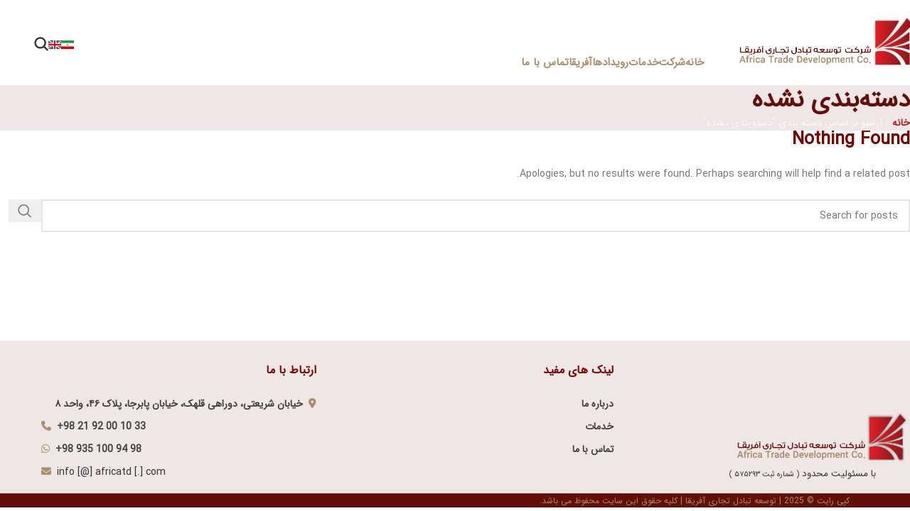

--- FILE ---
content_type: text/html; charset=UTF-8
request_url: https://www.africatd.ir/category/%D8%AF%D8%B3%D8%AA%D9%87%E2%80%8C%D8%A8%D9%86%D8%AF%DB%8C-%D9%86%D8%B4%D8%AF%D9%87/
body_size: 18419
content:
<!DOCTYPE html>
<html dir="rtl" lang="fa-IR">
<head>
	<meta charset="UTF-8">
	<link rel="profile" href="https://gmpg.org/xfn/11">
	<link rel="pingback" href="https://www.africatd.ir/xmlrpc.php">

	<title>دسته‌بندی نشده &#8211; شرکت توسعه تبادل تجاری آفریقا</title>
<meta name='robots' content='max-image-preview:large' />
<link rel='dns-prefetch' href='//use.fontawesome.com' />
<link rel='dns-prefetch' href='//fonts.googleapis.com' />
<link rel="alternate" type="application/rss+xml" title="شرکت توسعه تبادل تجاری آفریقا &raquo; خوراک" href="https://www.africatd.ir/feed/" />
<link rel="alternate" type="application/rss+xml" title="شرکت توسعه تبادل تجاری آفریقا &raquo; خوراک دیدگاه‌ها" href="https://www.africatd.ir/comments/feed/" />
<link rel="alternate" type="application/rss+xml" title="شرکت توسعه تبادل تجاری آفریقا &raquo; دسته‌بندی نشده خوراک دسته" href="https://www.africatd.ir/category/%d8%af%d8%b3%d8%aa%d9%87%d8%a8%d9%86%d8%af%db%8c-%d9%86%d8%b4%d8%af%d9%87/feed/" />
<style id='wp-img-auto-sizes-contain-inline-css' type='text/css'>
img:is([sizes=auto i],[sizes^="auto," i]){contain-intrinsic-size:3000px 1500px}
/*# sourceURL=wp-img-auto-sizes-contain-inline-css */
</style>
<link rel='stylesheet' id='wp-block-library-rtl-css' href='https://www.africatd.ir/wp-includes/css/dist/block-library/style-rtl.min.css?ver=6.9' type='text/css' media='all' />
<style id='global-styles-inline-css' type='text/css'>
:root{--wp--preset--aspect-ratio--square: 1;--wp--preset--aspect-ratio--4-3: 4/3;--wp--preset--aspect-ratio--3-4: 3/4;--wp--preset--aspect-ratio--3-2: 3/2;--wp--preset--aspect-ratio--2-3: 2/3;--wp--preset--aspect-ratio--16-9: 16/9;--wp--preset--aspect-ratio--9-16: 9/16;--wp--preset--color--black: #000000;--wp--preset--color--cyan-bluish-gray: #abb8c3;--wp--preset--color--white: #ffffff;--wp--preset--color--pale-pink: #f78da7;--wp--preset--color--vivid-red: #cf2e2e;--wp--preset--color--luminous-vivid-orange: #ff6900;--wp--preset--color--luminous-vivid-amber: #fcb900;--wp--preset--color--light-green-cyan: #7bdcb5;--wp--preset--color--vivid-green-cyan: #00d084;--wp--preset--color--pale-cyan-blue: #8ed1fc;--wp--preset--color--vivid-cyan-blue: #0693e3;--wp--preset--color--vivid-purple: #9b51e0;--wp--preset--gradient--vivid-cyan-blue-to-vivid-purple: linear-gradient(135deg,rgb(6,147,227) 0%,rgb(155,81,224) 100%);--wp--preset--gradient--light-green-cyan-to-vivid-green-cyan: linear-gradient(135deg,rgb(122,220,180) 0%,rgb(0,208,130) 100%);--wp--preset--gradient--luminous-vivid-amber-to-luminous-vivid-orange: linear-gradient(135deg,rgb(252,185,0) 0%,rgb(255,105,0) 100%);--wp--preset--gradient--luminous-vivid-orange-to-vivid-red: linear-gradient(135deg,rgb(255,105,0) 0%,rgb(207,46,46) 100%);--wp--preset--gradient--very-light-gray-to-cyan-bluish-gray: linear-gradient(135deg,rgb(238,238,238) 0%,rgb(169,184,195) 100%);--wp--preset--gradient--cool-to-warm-spectrum: linear-gradient(135deg,rgb(74,234,220) 0%,rgb(151,120,209) 20%,rgb(207,42,186) 40%,rgb(238,44,130) 60%,rgb(251,105,98) 80%,rgb(254,248,76) 100%);--wp--preset--gradient--blush-light-purple: linear-gradient(135deg,rgb(255,206,236) 0%,rgb(152,150,240) 100%);--wp--preset--gradient--blush-bordeaux: linear-gradient(135deg,rgb(254,205,165) 0%,rgb(254,45,45) 50%,rgb(107,0,62) 100%);--wp--preset--gradient--luminous-dusk: linear-gradient(135deg,rgb(255,203,112) 0%,rgb(199,81,192) 50%,rgb(65,88,208) 100%);--wp--preset--gradient--pale-ocean: linear-gradient(135deg,rgb(255,245,203) 0%,rgb(182,227,212) 50%,rgb(51,167,181) 100%);--wp--preset--gradient--electric-grass: linear-gradient(135deg,rgb(202,248,128) 0%,rgb(113,206,126) 100%);--wp--preset--gradient--midnight: linear-gradient(135deg,rgb(2,3,129) 0%,rgb(40,116,252) 100%);--wp--preset--font-size--small: 13px;--wp--preset--font-size--medium: 20px;--wp--preset--font-size--large: 36px;--wp--preset--font-size--x-large: 42px;--wp--preset--font-family--iransans: iransans;--wp--preset--spacing--20: 0.44rem;--wp--preset--spacing--30: 0.67rem;--wp--preset--spacing--40: 1rem;--wp--preset--spacing--50: 1.5rem;--wp--preset--spacing--60: 2.25rem;--wp--preset--spacing--70: 3.38rem;--wp--preset--spacing--80: 5.06rem;--wp--preset--shadow--natural: 6px 6px 9px rgba(0, 0, 0, 0.2);--wp--preset--shadow--deep: 12px 12px 50px rgba(0, 0, 0, 0.4);--wp--preset--shadow--sharp: 6px 6px 0px rgba(0, 0, 0, 0.2);--wp--preset--shadow--outlined: 6px 6px 0px -3px rgb(255, 255, 255), 6px 6px rgb(0, 0, 0);--wp--preset--shadow--crisp: 6px 6px 0px rgb(0, 0, 0);}:where(body) { margin: 0; }.wp-site-blocks > .alignleft { float: left; margin-right: 2em; }.wp-site-blocks > .alignright { float: right; margin-left: 2em; }.wp-site-blocks > .aligncenter { justify-content: center; margin-left: auto; margin-right: auto; }:where(.is-layout-flex){gap: 0.5em;}:where(.is-layout-grid){gap: 0.5em;}.is-layout-flow > .alignleft{float: left;margin-inline-start: 0;margin-inline-end: 2em;}.is-layout-flow > .alignright{float: right;margin-inline-start: 2em;margin-inline-end: 0;}.is-layout-flow > .aligncenter{margin-left: auto !important;margin-right: auto !important;}.is-layout-constrained > .alignleft{float: left;margin-inline-start: 0;margin-inline-end: 2em;}.is-layout-constrained > .alignright{float: right;margin-inline-start: 2em;margin-inline-end: 0;}.is-layout-constrained > .aligncenter{margin-left: auto !important;margin-right: auto !important;}.is-layout-constrained > :where(:not(.alignleft):not(.alignright):not(.alignfull)){margin-left: auto !important;margin-right: auto !important;}body .is-layout-flex{display: flex;}.is-layout-flex{flex-wrap: wrap;align-items: center;}.is-layout-flex > :is(*, div){margin: 0;}body .is-layout-grid{display: grid;}.is-layout-grid > :is(*, div){margin: 0;}body{padding-top: 0px;padding-right: 0px;padding-bottom: 0px;padding-left: 0px;}a:where(:not(.wp-element-button)){text-decoration: none;}:root :where(.wp-element-button, .wp-block-button__link){background-color: #32373c;border-width: 0;color: #fff;font-family: inherit;font-size: inherit;font-style: inherit;font-weight: inherit;letter-spacing: inherit;line-height: inherit;padding-top: calc(0.667em + 2px);padding-right: calc(1.333em + 2px);padding-bottom: calc(0.667em + 2px);padding-left: calc(1.333em + 2px);text-decoration: none;text-transform: inherit;}.has-black-color{color: var(--wp--preset--color--black) !important;}.has-cyan-bluish-gray-color{color: var(--wp--preset--color--cyan-bluish-gray) !important;}.has-white-color{color: var(--wp--preset--color--white) !important;}.has-pale-pink-color{color: var(--wp--preset--color--pale-pink) !important;}.has-vivid-red-color{color: var(--wp--preset--color--vivid-red) !important;}.has-luminous-vivid-orange-color{color: var(--wp--preset--color--luminous-vivid-orange) !important;}.has-luminous-vivid-amber-color{color: var(--wp--preset--color--luminous-vivid-amber) !important;}.has-light-green-cyan-color{color: var(--wp--preset--color--light-green-cyan) !important;}.has-vivid-green-cyan-color{color: var(--wp--preset--color--vivid-green-cyan) !important;}.has-pale-cyan-blue-color{color: var(--wp--preset--color--pale-cyan-blue) !important;}.has-vivid-cyan-blue-color{color: var(--wp--preset--color--vivid-cyan-blue) !important;}.has-vivid-purple-color{color: var(--wp--preset--color--vivid-purple) !important;}.has-black-background-color{background-color: var(--wp--preset--color--black) !important;}.has-cyan-bluish-gray-background-color{background-color: var(--wp--preset--color--cyan-bluish-gray) !important;}.has-white-background-color{background-color: var(--wp--preset--color--white) !important;}.has-pale-pink-background-color{background-color: var(--wp--preset--color--pale-pink) !important;}.has-vivid-red-background-color{background-color: var(--wp--preset--color--vivid-red) !important;}.has-luminous-vivid-orange-background-color{background-color: var(--wp--preset--color--luminous-vivid-orange) !important;}.has-luminous-vivid-amber-background-color{background-color: var(--wp--preset--color--luminous-vivid-amber) !important;}.has-light-green-cyan-background-color{background-color: var(--wp--preset--color--light-green-cyan) !important;}.has-vivid-green-cyan-background-color{background-color: var(--wp--preset--color--vivid-green-cyan) !important;}.has-pale-cyan-blue-background-color{background-color: var(--wp--preset--color--pale-cyan-blue) !important;}.has-vivid-cyan-blue-background-color{background-color: var(--wp--preset--color--vivid-cyan-blue) !important;}.has-vivid-purple-background-color{background-color: var(--wp--preset--color--vivid-purple) !important;}.has-black-border-color{border-color: var(--wp--preset--color--black) !important;}.has-cyan-bluish-gray-border-color{border-color: var(--wp--preset--color--cyan-bluish-gray) !important;}.has-white-border-color{border-color: var(--wp--preset--color--white) !important;}.has-pale-pink-border-color{border-color: var(--wp--preset--color--pale-pink) !important;}.has-vivid-red-border-color{border-color: var(--wp--preset--color--vivid-red) !important;}.has-luminous-vivid-orange-border-color{border-color: var(--wp--preset--color--luminous-vivid-orange) !important;}.has-luminous-vivid-amber-border-color{border-color: var(--wp--preset--color--luminous-vivid-amber) !important;}.has-light-green-cyan-border-color{border-color: var(--wp--preset--color--light-green-cyan) !important;}.has-vivid-green-cyan-border-color{border-color: var(--wp--preset--color--vivid-green-cyan) !important;}.has-pale-cyan-blue-border-color{border-color: var(--wp--preset--color--pale-cyan-blue) !important;}.has-vivid-cyan-blue-border-color{border-color: var(--wp--preset--color--vivid-cyan-blue) !important;}.has-vivid-purple-border-color{border-color: var(--wp--preset--color--vivid-purple) !important;}.has-vivid-cyan-blue-to-vivid-purple-gradient-background{background: var(--wp--preset--gradient--vivid-cyan-blue-to-vivid-purple) !important;}.has-light-green-cyan-to-vivid-green-cyan-gradient-background{background: var(--wp--preset--gradient--light-green-cyan-to-vivid-green-cyan) !important;}.has-luminous-vivid-amber-to-luminous-vivid-orange-gradient-background{background: var(--wp--preset--gradient--luminous-vivid-amber-to-luminous-vivid-orange) !important;}.has-luminous-vivid-orange-to-vivid-red-gradient-background{background: var(--wp--preset--gradient--luminous-vivid-orange-to-vivid-red) !important;}.has-very-light-gray-to-cyan-bluish-gray-gradient-background{background: var(--wp--preset--gradient--very-light-gray-to-cyan-bluish-gray) !important;}.has-cool-to-warm-spectrum-gradient-background{background: var(--wp--preset--gradient--cool-to-warm-spectrum) !important;}.has-blush-light-purple-gradient-background{background: var(--wp--preset--gradient--blush-light-purple) !important;}.has-blush-bordeaux-gradient-background{background: var(--wp--preset--gradient--blush-bordeaux) !important;}.has-luminous-dusk-gradient-background{background: var(--wp--preset--gradient--luminous-dusk) !important;}.has-pale-ocean-gradient-background{background: var(--wp--preset--gradient--pale-ocean) !important;}.has-electric-grass-gradient-background{background: var(--wp--preset--gradient--electric-grass) !important;}.has-midnight-gradient-background{background: var(--wp--preset--gradient--midnight) !important;}.has-small-font-size{font-size: var(--wp--preset--font-size--small) !important;}.has-medium-font-size{font-size: var(--wp--preset--font-size--medium) !important;}.has-large-font-size{font-size: var(--wp--preset--font-size--large) !important;}.has-x-large-font-size{font-size: var(--wp--preset--font-size--x-large) !important;}.has-iransans-font-family{font-family: var(--wp--preset--font-family--iransans) !important;}
/*# sourceURL=global-styles-inline-css */
</style>

<style id='font-awesome-svg-styles-default-inline-css' type='text/css'>
.svg-inline--fa {
  display: inline-block;
  height: 1em;
  overflow: visible;
  vertical-align: -.125em;
}
/*# sourceURL=font-awesome-svg-styles-default-inline-css */
</style>
<link rel='stylesheet' id='font-awesome-svg-styles-css' href='https://www.africatd.ir/wp-content/uploads/font-awesome/v6.7.2/css/svg-with-js.css' type='text/css' media='all' />
<style id='font-awesome-svg-styles-inline-css' type='text/css'>
   .wp-block-font-awesome-icon svg::before,
   .wp-rich-text-font-awesome-icon svg::before {content: unset;}
/*# sourceURL=font-awesome-svg-styles-inline-css */
</style>
<link rel='stylesheet' id='sr7css-css' href='//www.africatd.ir/wp-content/plugins/revslider/public/css/sr7.css?ver=6.7.31' type='text/css' media='all' />
<link rel='stylesheet' id='uaf_client_css-css' href='https://www.africatd.ir/wp-content/uploads/useanyfont/uaf.css?ver=1765105879' type='text/css' media='all' />
<link rel='stylesheet' id='font-awesome-official-css' href='https://use.fontawesome.com/releases/v6.7.2/css/all.css' type='text/css' media='all' integrity="sha384-nRgPTkuX86pH8yjPJUAFuASXQSSl2/bBUiNV47vSYpKFxHJhbcrGnmlYpYJMeD7a" crossorigin="anonymous" />
<link rel='stylesheet' id='js_composer_front-css' href='https://www.africatd.ir/wp-content/plugins/js_composer/assets/css/js_composer.min.css?ver=8.3.1' type='text/css' media='all' />
<link rel='stylesheet' id='woodmart-style-css' href='https://www.africatd.ir/wp-content/themes/woodmart/css/parts/base-rtl.min.css?ver=8.1.2' type='text/css' media='all' />
<link rel='stylesheet' id='wd-helpers-wpb-elem-css' href='https://www.africatd.ir/wp-content/themes/woodmart/css/parts/helpers-wpb-elem.min.css?ver=8.1.2' type='text/css' media='all' />
<link rel='stylesheet' id='wd-blog-base-css' href='https://www.africatd.ir/wp-content/themes/woodmart/css/parts/blog-base-rtl.min.css?ver=8.1.2' type='text/css' media='all' />
<link rel='stylesheet' id='wd-revolution-slider-css' href='https://www.africatd.ir/wp-content/themes/woodmart/css/parts/int-rev-slider.min.css?ver=8.1.2' type='text/css' media='all' />
<link rel='stylesheet' id='wd-wpbakery-base-css' href='https://www.africatd.ir/wp-content/themes/woodmart/css/parts/int-wpb-base-rtl.min.css?ver=8.1.2' type='text/css' media='all' />
<link rel='stylesheet' id='wd-wpbakery-base-deprecated-css' href='https://www.africatd.ir/wp-content/themes/woodmart/css/parts/int-wpb-base-deprecated.min.css?ver=8.1.2' type='text/css' media='all' />
<link rel='stylesheet' id='wd-wp-blocks-css' href='https://www.africatd.ir/wp-content/themes/woodmart/css/parts/wp-blocks.min.css?ver=8.1.2' type='text/css' media='all' />
<link rel='stylesheet' id='wd-header-base-css' href='https://www.africatd.ir/wp-content/themes/woodmart/css/parts/header-base-rtl.min.css?ver=8.1.2' type='text/css' media='all' />
<link rel='stylesheet' id='wd-mod-tools-css' href='https://www.africatd.ir/wp-content/themes/woodmart/css/parts/mod-tools.min.css?ver=8.1.2' type='text/css' media='all' />
<link rel='stylesheet' id='wd-header-search-css' href='https://www.africatd.ir/wp-content/themes/woodmart/css/parts/header-el-search-rtl.min.css?ver=8.1.2' type='text/css' media='all' />
<link rel='stylesheet' id='wd-page-title-css' href='https://www.africatd.ir/wp-content/themes/woodmart/css/parts/page-title.min.css?ver=8.1.2' type='text/css' media='all' />
<link rel='stylesheet' id='wd-blog-loop-base-old-css' href='https://www.africatd.ir/wp-content/themes/woodmart/css/parts/blog-loop-base-old-rtl.min.css?ver=8.1.2' type='text/css' media='all' />
<link rel='stylesheet' id='wd-blog-loop-design-masonry-css' href='https://www.africatd.ir/wp-content/themes/woodmart/css/parts/blog-loop-design-masonry-rtl.min.css?ver=8.1.2' type='text/css' media='all' />
<link rel='stylesheet' id='wd-wd-search-form-css' href='https://www.africatd.ir/wp-content/themes/woodmart/css/parts/wd-search-form.min.css?ver=8.1.2' type='text/css' media='all' />
<link rel='stylesheet' id='wd-widget-collapse-css' href='https://www.africatd.ir/wp-content/themes/woodmart/css/parts/opt-widget-collapse.min.css?ver=8.1.2' type='text/css' media='all' />
<link rel='stylesheet' id='wd-footer-base-css' href='https://www.africatd.ir/wp-content/themes/woodmart/css/parts/footer-base.min.css?ver=8.1.2' type='text/css' media='all' />
<link rel='stylesheet' id='wd-text-block-css' href='https://www.africatd.ir/wp-content/themes/woodmart/css/parts/el-text-block.min.css?ver=8.1.2' type='text/css' media='all' />
<link rel='stylesheet' id='wd-scroll-top-css' href='https://www.africatd.ir/wp-content/themes/woodmart/css/parts/opt-scrolltotop-rtl.min.css?ver=8.1.2' type='text/css' media='all' />
<link rel='stylesheet' id='wd-header-search-fullscreen-css' href='https://www.africatd.ir/wp-content/themes/woodmart/css/parts/header-el-search-fullscreen-general.min.css?ver=8.1.2' type='text/css' media='all' />
<link rel='stylesheet' id='wd-header-search-fullscreen-1-css' href='https://www.africatd.ir/wp-content/themes/woodmart/css/parts/header-el-search-fullscreen-1.min.css?ver=8.1.2' type='text/css' media='all' />
<link rel='stylesheet' id='wd-bottom-toolbar-css' href='https://www.africatd.ir/wp-content/themes/woodmart/css/parts/opt-bottom-toolbar-rtl.min.css?ver=8.1.2' type='text/css' media='all' />
<link rel='stylesheet' id='wd-header-elements-base-css' href='https://www.africatd.ir/wp-content/themes/woodmart/css/parts/header-el-base-rtl.min.css?ver=8.1.2' type='text/css' media='all' />
<link rel='stylesheet' id='xts-style-theme_settings_default-css' href='https://www.africatd.ir/wp-content/uploads/2025/11/xts-theme_settings_default-1763190109.css?ver=8.1.2' type='text/css' media='all' />
<link rel='stylesheet' id='xts-google-fonts-css' href='https://fonts.googleapis.com/css?family=Quicksand%3A400%2C600%2C500%7CLato%3A400%2C700%7CPoppins%3A400%2C600&#038;ver=8.1.2' type='text/css' media='all' />
<link rel='stylesheet' id='font-awesome-official-v4shim-css' href='https://use.fontawesome.com/releases/v6.7.2/css/v4-shims.css' type='text/css' media='all' integrity="sha384-npPMK6zwqNmU3qyCCxEcWJkLBNYxEFM1nGgSoAWuCCXqVVz0cvwKEMfyTNkOxM2N" crossorigin="anonymous" />
<script type="text/javascript" src="//www.africatd.ir/wp-content/plugins/revslider/public/js/libs/tptools.js?ver=6.7.31" id="tp-tools-js" async="async" data-wp-strategy="async"></script>
<script type="text/javascript" src="//www.africatd.ir/wp-content/plugins/revslider/public/js/sr7.js?ver=6.7.31" id="sr7-js" async="async" data-wp-strategy="async"></script>
<script type="text/javascript" src="https://www.africatd.ir/wp-includes/js/jquery/jquery.min.js?ver=3.7.1" id="jquery-core-js"></script>
<script type="text/javascript" src="https://www.africatd.ir/wp-includes/js/jquery/jquery-migrate.min.js?ver=3.4.1" id="jquery-migrate-js"></script>
<script type="text/javascript" src="https://www.africatd.ir/wp-content/themes/woodmart/js/scripts/global/scrollBar.min.js?ver=8.1.2" id="wd-scrollbar-js"></script>
<script></script><link rel="https://api.w.org/" href="https://www.africatd.ir/wp-json/" /><link rel="alternate" title="JSON" type="application/json" href="https://www.africatd.ir/wp-json/wp/v2/categories/1" /><link rel="EditURI" type="application/rsd+xml" title="RSD" href="https://www.africatd.ir/xmlrpc.php?rsd" />
<meta name="generator" content="WordPress 6.9" />
					<meta name="viewport" content="width=device-width, initial-scale=1.0, maximum-scale=1.0, user-scalable=no">
									<style type="text/css">.recentcomments a{display:inline !important;padding:0 !important;margin:0 !important;}</style><meta name="generator" content="Powered by WPBakery Page Builder - drag and drop page builder for WordPress."/>
<link rel="preconnect" href="https://fonts.googleapis.com">
<link rel="preconnect" href="https://fonts.gstatic.com/" crossorigin>
<meta name="generator" content="Powered by Slider Revolution 6.7.31 - responsive, Mobile-Friendly Slider Plugin for WordPress with comfortable drag and drop interface." />
<style class='wp-fonts-local' type='text/css'>
@font-face{font-family:iransans;font-style:normal;font-weight:400;font-display:fallback;src:url('https://www.africatd.ir/wp-content/uploads/useanyfont/7009Iransans.woff2') format('woff2');}
</style>
<link rel="icon" href="https://www.africatd.ir/wp-content/uploads/2025/04/cropped-favicon-32x32.png" sizes="32x32" />
<link rel="icon" href="https://www.africatd.ir/wp-content/uploads/2025/04/cropped-favicon-192x192.png" sizes="192x192" />
<link rel="apple-touch-icon" href="https://www.africatd.ir/wp-content/uploads/2025/04/cropped-favicon-180x180.png" />
<meta name="msapplication-TileImage" content="https://www.africatd.ir/wp-content/uploads/2025/04/cropped-favicon-270x270.png" />
<script>
	window._tpt			??= {};
	window.SR7			??= {};
	_tpt.R				??= {};
	_tpt.R.fonts		??= {};
	_tpt.R.fonts.customFonts??= {};
	SR7.devMode			=  false;
	SR7.F 				??= {};
	SR7.G				??= {};
	SR7.LIB				??= {};
	SR7.E				??= {};
	SR7.E.gAddons		??= {};
	SR7.E.php 			??= {};
	SR7.E.nonce			= '9523435035';
	SR7.E.ajaxurl		= 'https://www.africatd.ir/wp-admin/admin-ajax.php';
	SR7.E.resturl		= 'https://www.africatd.ir/wp-json/';
	SR7.E.slug_path		= 'revslider/revslider.php';
	SR7.E.slug			= 'revslider';
	SR7.E.plugin_url	= 'https://www.africatd.ir/wp-content/plugins/revslider/';
	SR7.E.wp_plugin_url = 'https://www.africatd.ir/wp-content/plugins/';
	SR7.E.revision		= '6.7.31';
	SR7.E.fontBaseUrl	= '';
	SR7.G.breakPoints 	= [1240,1024,778,480];
	SR7.E.modules 		= ['module','page','slide','layer','draw','animate','srtools','canvas','defaults','carousel','navigation','media','modifiers','migration'];
	SR7.E.libs 			= ['WEBGL'];
	SR7.E.css 			= ['csslp','cssbtns','cssfilters','cssnav','cssmedia'];
	SR7.E.resources		= {};
	SR7.JSON			??= {};
/*! Slider Revolution 7.0 - Page Processor */
!function(){"use strict";window.SR7??={},window._tpt??={},SR7.version="Slider Revolution 6.7.16",_tpt.getMobileZoom=()=>_tpt.is_mobile?document.documentElement.clientWidth/window.innerWidth:1,_tpt.getWinDim=function(t){_tpt.screenHeightWithUrlBar??=window.innerHeight;let e=SR7.F?.modal?.visible&&SR7.M[SR7.F.module.getIdByAlias(SR7.F.modal.requested)];_tpt.scrollBar=window.innerWidth!==document.documentElement.clientWidth||e&&window.innerWidth!==e.c.module.clientWidth,_tpt.winW=_tpt.getMobileZoom()*window.innerWidth-(_tpt.scrollBar||"prepare"==t?_tpt.scrollBarW??_tpt.mesureScrollBar():0),_tpt.winH=_tpt.getMobileZoom()*window.innerHeight,_tpt.winWAll=document.documentElement.clientWidth},_tpt.getResponsiveLevel=function(t,e){SR7.M[e];return _tpt.closestGE(t,_tpt.winWAll)},_tpt.mesureScrollBar=function(){let t=document.createElement("div");return t.className="RSscrollbar-measure",t.style.width="100px",t.style.height="100px",t.style.overflow="scroll",t.style.position="absolute",t.style.top="-9999px",document.body.appendChild(t),_tpt.scrollBarW=t.offsetWidth-t.clientWidth,document.body.removeChild(t),_tpt.scrollBarW},_tpt.loadCSS=async function(t,e,s){return s?_tpt.R.fonts.required[e].status=1:(_tpt.R[e]??={},_tpt.R[e].status=1),new Promise(((i,n)=>{if(_tpt.isStylesheetLoaded(t))s?_tpt.R.fonts.required[e].status=2:_tpt.R[e].status=2,i();else{const o=document.createElement("link");o.rel="stylesheet";let l="text",r="css";o["type"]=l+"/"+r,o.href=t,o.onload=()=>{s?_tpt.R.fonts.required[e].status=2:_tpt.R[e].status=2,i()},o.onerror=()=>{s?_tpt.R.fonts.required[e].status=3:_tpt.R[e].status=3,n(new Error(`Failed to load CSS: ${t}`))},document.head.appendChild(o)}}))},_tpt.addContainer=function(t){const{tag:e="div",id:s,class:i,datas:n,textContent:o,iHTML:l}=t,r=document.createElement(e);if(s&&""!==s&&(r.id=s),i&&""!==i&&(r.className=i),n)for(const[t,e]of Object.entries(n))"style"==t?r.style.cssText=e:r.setAttribute(`data-${t}`,e);return o&&(r.textContent=o),l&&(r.innerHTML=l),r},_tpt.collector=function(){return{fragment:new DocumentFragment,add(t){var e=_tpt.addContainer(t);return this.fragment.appendChild(e),e},append(t){t.appendChild(this.fragment)}}},_tpt.isStylesheetLoaded=function(t){let e=t.split("?")[0];return Array.from(document.querySelectorAll('link[rel="stylesheet"], link[rel="preload"]')).some((t=>t.href.split("?")[0]===e))},_tpt.preloader={requests:new Map,preloaderTemplates:new Map,show:function(t,e){if(!e||!t)return;const{type:s,color:i}=e;if(s<0||"off"==s)return;const n=`preloader_${s}`;let o=this.preloaderTemplates.get(n);o||(o=this.build(s,i),this.preloaderTemplates.set(n,o)),this.requests.has(t)||this.requests.set(t,{count:0});const l=this.requests.get(t);clearTimeout(l.timer),l.count++,1===l.count&&(l.timer=setTimeout((()=>{l.preloaderClone=o.cloneNode(!0),l.anim&&l.anim.kill(),void 0!==_tpt.gsap?l.anim=_tpt.gsap.fromTo(l.preloaderClone,1,{opacity:0},{opacity:1}):l.preloaderClone.classList.add("sr7-fade-in"),t.appendChild(l.preloaderClone)}),150))},hide:function(t){if(!this.requests.has(t))return;const e=this.requests.get(t);e.count--,e.count<0&&(e.count=0),e.anim&&e.anim.kill(),0===e.count&&(clearTimeout(e.timer),e.preloaderClone&&(e.preloaderClone.classList.remove("sr7-fade-in"),e.anim=_tpt.gsap.to(e.preloaderClone,.3,{opacity:0,onComplete:function(){e.preloaderClone.remove()}})))},state:function(t){if(!this.requests.has(t))return!1;return this.requests.get(t).count>0},build:(t,e="#ffffff",s="")=>{if(t<0||"off"===t)return null;const i=parseInt(t);if(t="prlt"+i,isNaN(i))return null;if(_tpt.loadCSS(SR7.E.plugin_url+"public/css/preloaders/t"+i+".css","preloader_"+t),isNaN(i)||i<6){const n=`background-color:${e}`,o=1===i||2==i?n:"",l=3===i||4==i?n:"",r=_tpt.collector();["dot1","dot2","bounce1","bounce2","bounce3"].forEach((t=>r.add({tag:"div",class:t,datas:{style:l}})));const d=_tpt.addContainer({tag:"sr7-prl",class:`${t} ${s}`,datas:{style:o}});return r.append(d),d}{let n={};if(7===i){let t;e.startsWith("#")?(t=e.replace("#",""),t=`rgba(${parseInt(t.substring(0,2),16)}, ${parseInt(t.substring(2,4),16)}, ${parseInt(t.substring(4,6),16)}, `):e.startsWith("rgb")&&(t=e.slice(e.indexOf("(")+1,e.lastIndexOf(")")).split(",").map((t=>t.trim())),t=`rgba(${t[0]}, ${t[1]}, ${t[2]}, `),t&&(n.style=`border-top-color: ${t}0.65); border-bottom-color: ${t}0.15); border-left-color: ${t}0.65); border-right-color: ${t}0.15)`)}else 12===i&&(n.style=`background:${e}`);const o=[10,0,4,2,5,9,0,4,4,2][i-6],l=_tpt.collector(),r=l.add({tag:"div",class:"sr7-prl-inner",datas:n});Array.from({length:o}).forEach((()=>r.appendChild(l.add({tag:"span",datas:{style:`background:${e}`}}))));const d=_tpt.addContainer({tag:"sr7-prl",class:`${t} ${s}`});return l.append(d),d}}},SR7.preLoader={show:(t,e)=>{"off"!==(SR7.M[t]?.settings?.pLoader?.type??"off")&&_tpt.preloader.show(e||SR7.M[t].c.module,SR7.M[t]?.settings?.pLoader??{color:"#fff",type:10})},hide:(t,e)=>{"off"!==(SR7.M[t]?.settings?.pLoader?.type??"off")&&_tpt.preloader.hide(e||SR7.M[t].c.module)},state:(t,e)=>_tpt.preloader.state(e||SR7.M[t].c.module)},_tpt.prepareModuleHeight=function(t){window.SR7.M??={},window.SR7.M[t.id]??={},"ignore"==t.googleFont&&(SR7.E.ignoreGoogleFont=!0);let e=window.SR7.M[t.id];if(null==_tpt.scrollBarW&&_tpt.mesureScrollBar(),e.c??={},e.states??={},e.settings??={},e.settings.size??={},t.fixed&&(e.settings.fixed=!0),e.c.module=document.querySelector("sr7-module#"+t.id),e.c.adjuster=e.c.module.getElementsByTagName("sr7-adjuster")[0],e.c.content=e.c.module.getElementsByTagName("sr7-content")[0],"carousel"==t.type&&(e.c.carousel=e.c.content.getElementsByTagName("sr7-carousel")[0]),null==e.c.module||null==e.c.module)return;t.plType&&t.plColor&&(e.settings.pLoader={type:t.plType,color:t.plColor}),void 0===t.plType||"off"===t.plType||SR7.preLoader.state(t.id)&&SR7.preLoader.state(t.id,e.c.module)||SR7.preLoader.show(t.id,e.c.module),_tpt.winW||_tpt.getWinDim("prepare"),_tpt.getWinDim();let s=""+e.c.module.dataset?.modal;"modal"==s||"true"==s||"undefined"!==s&&"false"!==s||(e.settings.size.fullWidth=t.size.fullWidth,e.LEV??=_tpt.getResponsiveLevel(window.SR7.G.breakPoints,t.id),t.vpt=_tpt.fillArray(t.vpt,5),e.settings.vPort=t.vpt[e.LEV],void 0!==t.el&&"720"==t.el[4]&&t.gh[4]!==t.el[4]&&"960"==t.el[3]&&t.gh[3]!==t.el[3]&&"768"==t.el[2]&&t.gh[2]!==t.el[2]&&delete t.el,e.settings.size.height=null==t.el||null==t.el[e.LEV]||0==t.el[e.LEV]||"auto"==t.el[e.LEV]?_tpt.fillArray(t.gh,5,-1):_tpt.fillArray(t.el,5,-1),e.settings.size.width=_tpt.fillArray(t.gw,5,-1),e.settings.size.minHeight=_tpt.fillArray(t.mh??[0],5,-1),e.cacheSize={fullWidth:e.settings.size?.fullWidth,fullHeight:e.settings.size?.fullHeight},void 0!==t.off&&(t.off?.t&&(e.settings.size.m??={})&&(e.settings.size.m.t=t.off.t),t.off?.b&&(e.settings.size.m??={})&&(e.settings.size.m.b=t.off.b),t.off?.l&&(e.settings.size.p??={})&&(e.settings.size.p.l=t.off.l),t.off?.r&&(e.settings.size.p??={})&&(e.settings.size.p.r=t.off.r),e.offsetPrepared=!0),_tpt.updatePMHeight(t.id,t,!0))},_tpt.updatePMHeight=(t,e,s)=>{let i=SR7.M[t];var n=i.settings.size.fullWidth?_tpt.winW:i.c.module.parentNode.offsetWidth;n=0===n||isNaN(n)?_tpt.winW:n;let o=i.settings.size.width[i.LEV]||i.settings.size.width[i.LEV++]||i.settings.size.width[i.LEV--]||n,l=i.settings.size.height[i.LEV]||i.settings.size.height[i.LEV++]||i.settings.size.height[i.LEV--]||0,r=i.settings.size.minHeight[i.LEV]||i.settings.size.minHeight[i.LEV++]||i.settings.size.minHeight[i.LEV--]||0;if(l="auto"==l?0:l,l=parseInt(l),"carousel"!==e.type&&(n-=parseInt(e.onw??0)||0),i.MP=!i.settings.size.fullWidth&&n<o||_tpt.winW<o?Math.min(1,n/o):1,e.size.fullScreen||e.size.fullHeight){let t=parseInt(e.fho)||0,s=(""+e.fho).indexOf("%")>-1;e.newh=_tpt.winH-(s?_tpt.winH*t/100:t)}else e.newh=i.MP*Math.max(l,r);if(e.newh+=(parseInt(e.onh??0)||0)+(parseInt(e.carousel?.pt)||0)+(parseInt(e.carousel?.pb)||0),void 0!==e.slideduration&&(e.newh=Math.max(e.newh,parseInt(e.slideduration)/3)),e.shdw&&_tpt.buildShadow(e.id,e),i.c.adjuster.style.height=e.newh+"px",i.c.module.style.height=e.newh+"px",i.c.content.style.height=e.newh+"px",i.states.heightPrepared=!0,i.dims??={},i.dims.moduleRect=i.c.module.getBoundingClientRect(),i.c.content.style.left="-"+i.dims.moduleRect.left+"px",!i.settings.size.fullWidth)return s&&requestAnimationFrame((()=>{n!==i.c.module.parentNode.offsetWidth&&_tpt.updatePMHeight(e.id,e)})),void _tpt.bgStyle(e.id,e,window.innerWidth==_tpt.winW,!0);_tpt.bgStyle(e.id,e,window.innerWidth==_tpt.winW,!0),requestAnimationFrame((function(){s&&requestAnimationFrame((()=>{n!==i.c.module.parentNode.offsetWidth&&_tpt.updatePMHeight(e.id,e)}))})),i.earlyResizerFunction||(i.earlyResizerFunction=function(){requestAnimationFrame((function(){_tpt.getWinDim(),_tpt.moduleDefaults(e.id,e),_tpt.updateSlideBg(t,!0)}))},window.addEventListener("resize",i.earlyResizerFunction))},_tpt.buildShadow=function(t,e){let s=SR7.M[t];null==s.c.shadow&&(s.c.shadow=document.createElement("sr7-module-shadow"),s.c.shadow.classList.add("sr7-shdw-"+e.shdw),s.c.content.appendChild(s.c.shadow))},_tpt.bgStyle=async(t,e,s,i,n)=>{const o=SR7.M[t];if((e=e??o.settings).fixed&&!o.c.module.classList.contains("sr7-top-fixed")&&(o.c.module.classList.add("sr7-top-fixed"),o.c.module.style.position="fixed",o.c.module.style.width="100%",o.c.module.style.top="0px",o.c.module.style.left="0px",o.c.module.style.pointerEvents="none",o.c.module.style.zIndex=5e3,o.c.content.style.pointerEvents="none"),null==o.c.bgcanvas){let t=document.createElement("sr7-module-bg"),l=!1;if("string"==typeof e?.bg?.color&&e?.bg?.color.includes("{"))if(_tpt.gradient&&_tpt.gsap)e.bg.color=_tpt.gradient.convert(e.bg.color);else try{let t=JSON.parse(e.bg.color);(t?.orig||t?.string)&&(e.bg.color=JSON.parse(e.bg.color))}catch(t){return}let r="string"==typeof e?.bg?.color?e?.bg?.color||"transparent":e?.bg?.color?.string??e?.bg?.color?.orig??e?.bg?.color?.color??"transparent";if(t.style["background"+(String(r).includes("grad")?"":"Color")]=r,("transparent"!==r||n)&&(l=!0),o.offsetPrepared&&(t.style.visibility="hidden"),e?.bg?.image?.src&&(t.style.backgroundImage=`url(${e?.bg?.image.src})`,t.style.backgroundSize=""==(e.bg.image?.size??"")?"cover":e.bg.image.size,t.style.backgroundPosition=e.bg.image.position,t.style.backgroundRepeat=""==e.bg.image.repeat||null==e.bg.image.repeat?"no-repeat":e.bg.image.repeat,l=!0),!l)return;o.c.bgcanvas=t,e.size.fullWidth?t.style.width=_tpt.winW-(s&&_tpt.winH<document.body.offsetHeight?_tpt.scrollBarW:0)+"px":i&&(t.style.width=o.c.module.offsetWidth+"px"),e.sbt?.use?o.c.content.appendChild(o.c.bgcanvas):o.c.module.appendChild(o.c.bgcanvas)}o.c.bgcanvas.style.height=void 0!==e.newh?e.newh+"px":("carousel"==e.type?o.dims.module.h:o.dims.content.h)+"px",o.c.bgcanvas.style.left=!s&&e.sbt?.use||o.c.bgcanvas.closest("SR7-CONTENT")?"0px":"-"+(o?.dims?.moduleRect?.left??0)+"px"},_tpt.updateSlideBg=function(t,e){const s=SR7.M[t];let i=s.settings;s?.c?.bgcanvas&&(i.size.fullWidth?s.c.bgcanvas.style.width=_tpt.winW-(e&&_tpt.winH<document.body.offsetHeight?_tpt.scrollBarW:0)+"px":preparing&&(s.c.bgcanvas.style.width=s.c.module.offsetWidth+"px"))},_tpt.moduleDefaults=(t,e)=>{let s=SR7.M[t];null!=s&&null!=s.c&&null!=s.c.module&&(s.dims??={},s.dims.moduleRect=s.c.module.getBoundingClientRect(),s.c.content.style.left="-"+s.dims.moduleRect.left+"px",s.c.content.style.width=_tpt.winW-_tpt.scrollBarW+"px","carousel"==e.type&&(s.c.module.style.overflow="visible"),_tpt.bgStyle(t,e,window.innerWidth==_tpt.winW))},_tpt.getOffset=t=>{var e=t.getBoundingClientRect(),s=window.pageXOffset||document.documentElement.scrollLeft,i=window.pageYOffset||document.documentElement.scrollTop;return{top:e.top+i,left:e.left+s}},_tpt.fillArray=function(t,e){let s,i;t=Array.isArray(t)?t:[t];let n=Array(e),o=t.length;for(i=0;i<t.length;i++)n[i+(e-o)]=t[i],null==s&&"#"!==t[i]&&(s=t[i]);for(let t=0;t<e;t++)void 0!==n[t]&&"#"!=n[t]||(n[t]=s),s=n[t];return n},_tpt.closestGE=function(t,e){let s=Number.MAX_VALUE,i=-1;for(let n=0;n<t.length;n++)t[n]-1>=e&&t[n]-1-e<s&&(s=t[n]-1-e,i=n);return++i}}();</script>
		<style type="text/css" id="wp-custom-css">
			.wd-header-nav { margin-top: 3%; }
.wd-nav[class*="wd-style-underline"] .nav-link-text:after {    background-color: rgb(230 46 52) !important;}
p {text-align: justify; line-height: 230% !important;}
.btn-color-primary.btn-style-bordered {--btn-color: #780101 !important;}
.btn-color-primary {
--btn-bgcolor: #780101;
 --btn-bgcolor-hover: #780101 !important;
--btn-brd-color: #780101 !important;}
:is(.btn,.button,button,[type=submit],[type=button]):hover {
border-color: #780101 !important;}
.wd-wpb {margin-bottom: 10px !important;}
.erp-shadow { box-shadow: 0px 0px 4px 2px #a98f71; border-radius: 20px; background-color: #dedede !important; }
.box-style-shadow {
	background-color: #dedede82 !important;}
.wd-title-style-underlined .title {border-bottom: 2px solid #780101 !important;
}
.box-style-shadow {
	box-shadow: 0px 0px 5px 2px #a98f71}
.wd-footer {background-color: #efe6e6 !important;}
.wd-header-nav, .wd-header-nav .wd-header-secondary-nav .whb-z961bmt7dhl5uqbnz585 .text-left {margin-top: 6% !important;}
.wd-header-search{margin-top: 8% !important;}
.wd-footer a {color: #404041;}
.fa {color: #a98f71 !important;}
.wd-copyrights {background-color: #640e0b !important;
}
@media (max-width: 767px) {.wd-rs-67f2232dbdaf1 {
        margin-bottom: 0px !important;}}
@media (max-width: 1199px) {
.wd-rs-67f2232dbdaf1 {
        padding-top: 0px !important;}}
h1,.entry-title{ font-size: 35px !important; color: #640d0b !important; }
.wd-breadcrumbs{ --wd-bcrumb-color-active: #ad2326 !important; --wd-link-color: #ad2326 !important; }
a {font-weight: 600 !important;}
    .title-size-default {
        --wd-title-sp: 30px !important;
    }
.nav-link-text {
	color: #a98f71 !important;     font-size: 15px !important;}
.wd-sub-menu li>a:hover {
    color: #780101 !important;
}
h4 {
font-size: 20px !important;
line-height: 35px !important;
font-weight: 600 !important;
color: #780101 !important;}
h3 {
font-size: 25px !important;
line-height: 25px !important;
font-weight: 600 !important;
color: #780101 !important;}
blockquote {
	border-right: 4px solid #ad2326 !important;}
.wd-post-meta {
	display: none !important;}
.comment-form .submit {
border-radius: 8px !important;
background-color: rgb(100 14 11) !important;}
.wd-post-cat.wd-style-with-bg {
display: none !important;}
.wd-content-layout {
    padding-block: 20px !important;
}
.table-responsive{width: 100%; overflow-y: auto; _overflow: auto; margin: 0 0 1em;}
:root textarea {
min-height: 60px !important;}
div.wpcf7 input[type="submit"] {    background-color: rgb(169 143 113) !important;    border-radius: 8px !important;
}
.wd-entry-meta {
	display: none !important;}
.hovered-social-icons {
	display: none !important;}
.wd-dropdown {margin-top: 10px !important;}
@media (max-width: 1199px) {
.wd-rs-67f2232dbdaf1 {
padding-top: 1px !important; 
    }
.wd-search-form{ display: none; }
}
#comments{display: none !important;}
fieldset { display: none !important;}		</style>
		<style>
		
		</style><noscript><style> .wpb_animate_when_almost_visible { opacity: 1; }</style></noscript>			<style id="wd-style-header_687066-css" data-type="wd-style-header_687066">
				:root{
	--wd-top-bar-h: .00001px;
	--wd-top-bar-sm-h: .00001px;
	--wd-top-bar-sticky-h: .00001px;
	--wd-top-bar-brd-w: .00001px;

	--wd-header-general-h: 120px;
	--wd-header-general-sm-h: 90px;
	--wd-header-general-sticky-h: 120px;
	--wd-header-general-brd-w: .00001px;

	--wd-header-bottom-h: .00001px;
	--wd-header-bottom-sm-h: .00001px;
	--wd-header-bottom-sticky-h: .00001px;
	--wd-header-bottom-brd-w: .00001px;

	--wd-header-clone-h: .00001px;

	--wd-header-brd-w: calc(var(--wd-top-bar-brd-w) + var(--wd-header-general-brd-w) + var(--wd-header-bottom-brd-w));
	--wd-header-h: calc(var(--wd-top-bar-h) + var(--wd-header-general-h) + var(--wd-header-bottom-h) + var(--wd-header-brd-w));
	--wd-header-sticky-h: calc(var(--wd-top-bar-sticky-h) + var(--wd-header-general-sticky-h) + var(--wd-header-bottom-sticky-h) + var(--wd-header-clone-h) + var(--wd-header-brd-w));
	--wd-header-sm-h: calc(var(--wd-top-bar-sm-h) + var(--wd-header-general-sm-h) + var(--wd-header-bottom-sm-h) + var(--wd-header-brd-w));
}


.whb-sticked .whb-general-header .wd-dropdown:not(.sub-sub-menu) {
	margin-top: 40px;
}

.whb-sticked .whb-general-header .wd-dropdown:not(.sub-sub-menu):after {
	height: 50px;
}






		
.whb-7qdrpiczreg89zjdwo18 form.searchform {
	--wd-form-height: 46px;
}
.whb-general-header {
	border-bottom-width: 0px;border-bottom-style: solid;
}

.whb-header-bottom {
	border-bottom-width: 0px;border-bottom-style: solid;
}
			</style>
			</head>

<body class="rtl archive category category-1 wp-theme-woodmart wrapper-full-width  categories-accordion-on woodmart-archive-blog woodmart-ajax-shop-on sticky-toolbar-on wpb-js-composer js-comp-ver-8.3.1 vc_responsive">
			<script type="text/javascript" id="wd-flicker-fix">// Flicker fix.</script>	
	
	<div class="wd-page-wrapper website-wrapper">
									<header class="whb-header whb-header_687066 whb-sticky-shadow whb-scroll-stick whb-sticky-real">
					<div class="whb-main-header">
	
<div class="whb-row whb-general-header whb-sticky-row whb-without-bg whb-without-border whb-color-dark whb-flex-flex-middle">
	<div class="container">
		<div class="whb-flex-row whb-general-header-inner">
			<div class="whb-column whb-col-left whb-column8 whb-visible-lg">
	<div class="site-logo whb-gs8bcnxektjsro21n657 wd-switch-logo">
	<a href="https://www.africatd.ir/" class="wd-logo wd-main-logo" rel="home" aria-label="Site logo">
		<img width="971" height="320" src="https://www.africatd.ir/wp-content/uploads/2025/04/logo-africatd-1.png" class="attachment-full size-full" alt="logo-africatd" style="max-width:250px;" decoding="async" fetchpriority="high" srcset="https://www.africatd.ir/wp-content/uploads/2025/04/logo-africatd-1.png 971w, https://www.africatd.ir/wp-content/uploads/2025/04/logo-africatd-1-430x142.png 430w, https://www.africatd.ir/wp-content/uploads/2025/04/logo-africatd-1-150x49.png 150w, https://www.africatd.ir/wp-content/uploads/2025/04/logo-africatd-1-700x231.png 700w, https://www.africatd.ir/wp-content/uploads/2025/04/logo-africatd-1-400x132.png 400w, https://www.africatd.ir/wp-content/uploads/2025/04/logo-africatd-1-768x253.png 768w" sizes="(max-width: 971px) 100vw, 971px" />	</a>
					<a href="https://www.africatd.ir/" class="wd-logo wd-sticky-logo" rel="home">
			<img width="971" height="320" src="https://www.africatd.ir/wp-content/uploads/2025/04/logo-africatd-1.png" class="attachment-full size-full" alt="logo-africatd" style="max-width:250px;" decoding="async" srcset="https://www.africatd.ir/wp-content/uploads/2025/04/logo-africatd-1.png 971w, https://www.africatd.ir/wp-content/uploads/2025/04/logo-africatd-1-430x142.png 430w, https://www.africatd.ir/wp-content/uploads/2025/04/logo-africatd-1-150x49.png 150w, https://www.africatd.ir/wp-content/uploads/2025/04/logo-africatd-1-700x231.png 700w, https://www.africatd.ir/wp-content/uploads/2025/04/logo-africatd-1-400x132.png 400w, https://www.africatd.ir/wp-content/uploads/2025/04/logo-africatd-1-768x253.png 768w" sizes="(max-width: 971px) 100vw, 971px" />		</a>
	</div>
</div>
<div class="whb-column whb-col-center whb-column9 whb-visible-lg">
	
<div class="whb-space-element whb-1zccfsc2lzj3txz3nbwv " style="width:50px;"></div>
<div class="wd-header-nav wd-header-main-nav text-right wd-design-1 whb-p2ohnqzt7vyqtiguoc50" role="navigation" aria-label="Main navigation">
	<ul id="menu-main-navigation" class="menu wd-nav wd-nav-main wd-style-underline wd-gap-m"><li id="menu-item-9824" class="menu-item menu-item-type-post_type menu-item-object-page menu-item-home menu-item-9824 item-level-0 menu-simple-dropdown wd-event-hover" ><a href="https://www.africatd.ir/" class="woodmart-nav-link"><span class="nav-link-text">خانه</span></a></li>
<li id="menu-item-9820" class="menu-item menu-item-type-post_type menu-item-object-page menu-item-has-children menu-item-9820 item-level-0 menu-simple-dropdown wd-event-hover" ><a href="https://www.africatd.ir/%d8%b4%d8%b1%da%a9%d8%aa/" class="woodmart-nav-link"><span class="nav-link-text">شرکت</span></a><div class="color-scheme-dark wd-design-default wd-dropdown-menu wd-dropdown"><div class="container wd-entry-content">
<ul class="wd-sub-menu color-scheme-dark">
	<li id="menu-item-9826" class="menu-item menu-item-type-post_type menu-item-object-post menu-item-9826 item-level-1 wd-event-hover" ><a href="https://www.africatd.ir/%da%86%d8%b4%d9%85-%d8%a7%d9%86%d8%af%d8%a7%d8%b2-%d9%88-%d8%a7%d8%b1%d8%b2%d8%b4-%d9%87%d8%a7/" class="woodmart-nav-link">چشم انداز و ارزش ها</a></li>
	<li id="menu-item-9830" class="menu-item menu-item-type-post_type menu-item-object-post menu-item-9830 item-level-1 wd-event-hover" ><a href="https://www.africatd.ir/%d9%85%d8%b4%d8%ae%d8%b5%d8%a7%d8%aa-%d8%b4%d8%b1%da%a9%d8%aa/" class="woodmart-nav-link">مشخصات شرکت</a></li>
	<li id="menu-item-9831" class="menu-item menu-item-type-post_type menu-item-object-post menu-item-9831 item-level-1 wd-event-hover" ><a href="https://www.africatd.ir/%d8%aa%db%8c%d9%85-%d9%85%d8%a7/" class="woodmart-nav-link">تیم ما</a></li>
	<li id="menu-item-9827" class="menu-item menu-item-type-post_type menu-item-object-post menu-item-9827 item-level-1 wd-event-hover" ><a href="https://www.africatd.ir/%d8%ad%d8%b6%d9%88%d8%b1-%d8%af%d8%b1-%d8%b9%d8%b1%d8%b5%d9%87-%d8%a8%db%8c%d9%86-%d8%a7%d9%84%d9%85%d9%84%d9%84/" class="woodmart-nav-link">حضور در عرصه بین الملل</a></li>
</ul>
</div>
</div>
</li>
<li id="menu-item-9818" class="menu-item menu-item-type-post_type menu-item-object-page menu-item-has-children menu-item-9818 item-level-0 menu-simple-dropdown wd-event-hover" ><a href="https://www.africatd.ir/%d8%ae%d8%af%d9%85%d8%a7%d8%aa/" class="woodmart-nav-link"><span class="nav-link-text">خدمات</span></a><div class="color-scheme-dark wd-design-default wd-dropdown-menu wd-dropdown"><div class="container wd-entry-content">
<ul class="wd-sub-menu color-scheme-dark">
	<li id="menu-item-9819" class="menu-item menu-item-type-post_type menu-item-object-page menu-item-9819 item-level-1 wd-event-hover" ><a href="https://www.africatd.ir/%d8%b3%d8%b1%d9%85%d8%a7%db%8c%d9%87-%da%af%d8%b0%d8%a7%d8%b1%db%8c/" class="woodmart-nav-link">سرمایه گذاری</a></li>
</ul>
</div>
</div>
</li>
<li id="menu-item-10205" class="menu-item menu-item-type-custom menu-item-object-custom menu-item-has-children menu-item-10205 item-level-0 menu-simple-dropdown wd-event-hover" ><a href="#" class="woodmart-nav-link"><span class="nav-link-text">رویدادها</span></a><div class="color-scheme-dark wd-design-default wd-dropdown-menu wd-dropdown"><div class="container wd-entry-content">
<ul class="wd-sub-menu color-scheme-dark">
	<li id="menu-item-10203" class="menu-item menu-item-type-taxonomy menu-item-object-category menu-item-10203 item-level-1 wd-event-hover" ><a href="https://www.africatd.ir/category/%d8%a7%d8%ae%d8%a8%d8%a7%d8%b1/" class="woodmart-nav-link">اخبار</a></li>
	<li id="menu-item-10204" class="menu-item menu-item-type-taxonomy menu-item-object-category menu-item-10204 item-level-1 wd-event-hover" ><a href="https://www.africatd.ir/category/%d8%ac%d9%84%d8%b3%d8%a7%d8%aa/" class="woodmart-nav-link">جلسات</a></li>
</ul>
</div>
</div>
</li>
<li id="menu-item-9832" class="menu-item menu-item-type-custom menu-item-object-custom menu-item-has-children menu-item-9832 item-level-0 menu-simple-dropdown wd-event-hover" ><a class="woodmart-nav-link"><span class="nav-link-text">آفریقا</span></a><div class="color-scheme-dark wd-design-default wd-dropdown-menu wd-dropdown"><div class="container wd-entry-content">
<ul class="wd-sub-menu color-scheme-dark">
	<li id="menu-item-9817" class="menu-item menu-item-type-post_type menu-item-object-page menu-item-9817 item-level-1 wd-event-hover" ><a href="https://www.africatd.ir/%d8%a7%d8%b7%d9%84%d8%a7%d8%b9%d8%a7%d8%aa-%da%a9%d8%b4%d9%88%d8%b1%d9%87%d8%a7%db%8c-%d8%a2%d9%81%d8%b1%db%8c%d9%82%d8%a7/" class="woodmart-nav-link">اطلاعات کشورهای آفریقا</a></li>
	<li id="menu-item-9823" class="menu-item menu-item-type-post_type menu-item-object-page menu-item-9823 item-level-1 wd-event-hover" ><a href="https://www.africatd.ir/%d9%81%d8%b1%d8%b5%d8%aa-%d9%87%d8%a7%db%8c-%d8%aa%d8%ac%d8%a7%d8%b1%db%8c-%d8%a2%d9%81%d8%b1%db%8c%d9%82%d8%a7/" class="woodmart-nav-link">فرصت های تجاری آفریقا</a></li>
	<li id="menu-item-9821" class="menu-item menu-item-type-post_type menu-item-object-page menu-item-9821 item-level-1 wd-event-hover" ><a href="https://www.africatd.ir/%d9%81%d8%b1%d8%b5%d8%aa-%d9%87%d8%a7%db%8c-%d8%a7%d9%82%d8%aa%d8%b5%d8%a7%d8%af%db%8c-%d8%a2%d9%81%d8%b1%db%8c%d9%82%d8%a7/" class="woodmart-nav-link">فرصت های اقتصادی آفریقا</a></li>
</ul>
</div>
</div>
</li>
<li id="menu-item-9833" class="menu-item menu-item-type-post_type menu-item-object-page menu-item-9833 item-level-0 menu-simple-dropdown wd-event-hover" ><a href="https://www.africatd.ir/%d8%aa%d9%85%d8%a7%d8%b3-%d8%a8%d8%a7-%d9%85%d8%a7/" class="woodmart-nav-link"><span class="nav-link-text">تماس با ما</span></a></li>
</ul></div>
</div>
<div class="whb-column whb-col-right whb-column10 whb-visible-lg">
	
<div class="wd-header-nav wd-header-secondary-nav whb-oni900676d4k7z2pbu17 text-left" role="navigation" aria-label="Secondary navigation">
	<ul id="menu-main-menu-right" class="menu wd-nav wd-nav-secondary wd-style-default wd-gap-s"><li id="menu-item-9841" class="menu-item menu-item-type-custom menu-item-object-custom menu-item-9841 item-level-0 menu-simple-dropdown wd-event-hover" ><a href="http://africatd.ir/" class="woodmart-nav-link"><span class="nav-link-text"><img style=" margin-top: 10.3% !important;" class="alignnone size-full wp-image-506" src="https://africatd.com/wp-content/uploads/2021/09/iran-flag.jpg" alt="فارسی" width="18" height="12"></span></a></li>
<li id="menu-item-9842" class="menu-item menu-item-type-custom menu-item-object-custom menu-item-9842 item-level-0 menu-simple-dropdown wd-event-hover" ><a href="http://africatd.com/" class="woodmart-nav-link"><span class="nav-link-text"><img style=" margin-top: 10.3% !important;" class="alignnone size-full wp-image-507" src="https://africatd.com/wp-content/uploads/2021/09/flag-en.png" width="18" height="12"></span></a></li>
</ul></div>
<div class="wd-header-search wd-tools-element wd-design-1 wd-style-icon wd-display-full-screen whb-7qdrpiczreg89zjdwo18" title="Search">
	<a href="#" rel="nofollow" aria-label="Search">
		
			<span class="wd-tools-icon">
							</span>

			<span class="wd-tools-text">
				Search			</span>

			</a>
	</div>
</div>
<div class="whb-column whb-mobile-left whb-column_mobile2 whb-hidden-lg">
	<div class="site-logo whb-lt7vdqgaccmapftzurvt wd-switch-logo">
	<a href="https://www.africatd.ir/" class="wd-logo wd-main-logo" rel="home" aria-label="Site logo">
		<img width="971" height="295" src="https://www.africatd.ir/wp-content/uploads/2025/04/logo-1.png" class="attachment-full size-full" alt="logo" style="max-width:138px;" decoding="async" srcset="https://www.africatd.ir/wp-content/uploads/2025/04/logo-1.png 971w, https://www.africatd.ir/wp-content/uploads/2025/04/logo-1-430x131.png 430w, https://www.africatd.ir/wp-content/uploads/2025/04/logo-1-150x46.png 150w, https://www.africatd.ir/wp-content/uploads/2025/04/logo-1-700x213.png 700w, https://www.africatd.ir/wp-content/uploads/2025/04/logo-1-400x122.png 400w, https://www.africatd.ir/wp-content/uploads/2025/04/logo-1-768x233.png 768w" sizes="(max-width: 971px) 100vw, 971px" />	</a>
					<a href="https://www.africatd.ir/" class="wd-logo wd-sticky-logo" rel="home">
			<img width="971" height="295" src="https://www.africatd.ir/wp-content/uploads/2025/04/logo-1.png" class="attachment-full size-full" alt="logo" style="max-width:150px;" decoding="async" srcset="https://www.africatd.ir/wp-content/uploads/2025/04/logo-1.png 971w, https://www.africatd.ir/wp-content/uploads/2025/04/logo-1-430x131.png 430w, https://www.africatd.ir/wp-content/uploads/2025/04/logo-1-150x46.png 150w, https://www.africatd.ir/wp-content/uploads/2025/04/logo-1-700x213.png 700w, https://www.africatd.ir/wp-content/uploads/2025/04/logo-1-400x122.png 400w, https://www.africatd.ir/wp-content/uploads/2025/04/logo-1-768x233.png 768w" sizes="(max-width: 971px) 100vw, 971px" />		</a>
	</div>
</div>
<div class="whb-column whb-mobile-center whb-column_mobile3 whb-hidden-lg whb-empty-column">
	</div>
<div class="whb-column whb-mobile-right whb-column_mobile4 whb-hidden-lg">
	
<div class="wd-header-nav wd-header-secondary-nav whb-fob6dl5yolz4cjs91mqt text-left" role="navigation" aria-label="Secondary navigation">
	<ul id="menu-main-menu-right-1" class="menu wd-nav wd-nav-secondary wd-style-default wd-gap-s"><li class="menu-item menu-item-type-custom menu-item-object-custom menu-item-9841 item-level-0 menu-simple-dropdown wd-event-hover" ><a href="http://africatd.ir/" class="woodmart-nav-link"><span class="nav-link-text"><img style=" margin-top: 10.3% !important;" class="alignnone size-full wp-image-506" src="https://africatd.com/wp-content/uploads/2021/09/iran-flag.jpg" alt="فارسی" width="18" height="12"></span></a></li>
<li class="menu-item menu-item-type-custom menu-item-object-custom menu-item-9842 item-level-0 menu-simple-dropdown wd-event-hover" ><a href="http://africatd.com/" class="woodmart-nav-link"><span class="nav-link-text"><img style=" margin-top: 10.3% !important;" class="alignnone size-full wp-image-507" src="https://africatd.com/wp-content/uploads/2021/09/flag-en.png" width="18" height="12"></span></a></li>
</ul></div>
</div>
		</div>
	</div>
</div>
</div>
				</header>
			
								<div class="wd-page-content main-page-wrapper">
		
						<div class="wd-page-title page-title  page-title-default title-size-default title-design-default color-scheme-light title-blog" style="">
					<div class="container">
													<h1 class="entry-title title"><span>دسته‌بندی نشده</span></h1>
						
						
													<nav class="wd-breadcrumbs"><a href="https://www.africatd.ir/"> خانه </a><span class="wd-delimiter"></span><span class="wd-last"> آرشیو بر اساس دسته بندی  &quot;دسته‌بندی نشده&quot;</span></nav>											</div>
				</div>
			
		<main class="wd-content-layout content-layout-wrapper container" role="main">
				
<div class="wd-content-area site-content">
	
							
	<article id="post-0" class="post no-results not-found entry-content">
		<h3 class="title">Nothing Found</h3>
		<p>Apologies, but no results were found. Perhaps searching will help find a related post.</p>
					<div class="wd-search-form">
				
				
				<form role="search" method="get" class="searchform  wd-style-default" action="https://www.africatd.ir/" >
					<input type="text" class="s" placeholder="Search for posts" value="" name="s" aria-label="Search" title="Search for posts" required/>
					<input type="hidden" name="post_type" value="post">
											<span class="wd-clear-search wd-hide"></span>
															<button type="submit" class="searchsubmit">
						<span>
							Search						</span>
											</button>
				</form>

				
				
				
				
							</div>
			</article>
			
		</div>


			</main>
		
</div>
							<footer class="wd-footer footer-container color-scheme-light">
																				<div class="container main-footer wd-entry-content">
							<div class="wpb-content-wrapper"><div class="vc_row wpb_row vc_row-fluid"><div class="wpb_column vc_column_container vc_col-sm-4"><div class="vc_column-inner"><div class="wpb_wrapper">		<div id="wd-686264dd35fd3" class="wd-text-block wd-wpb reset-last-child wd-rs-686264dd35fd3 text-right ">
			<h5 style="color: #780101; margin-top: 8%;">ارتباط با ما</h5>
<p style="margin: 0px !important;"><i class="fa fa-map-marker" aria-hidden="true"></i>  <a style="font-size: 14px; text-decoration: none;" href="https://maps.app.goo.gl/47HXLhcnEZh4vDJH6">خیابان شریعتی، دوراهی قلهک، خیابان پابرجا، پلاک ۴۶، واحد ۸ </a></p>
<div style="direction: ltr !important;">
<p style="margin: 0px !important;"><i class="fa fa-phone margin-right-5px line-height-25px"></i>  <a style="text-decoration: none;" href="tel:02192001033"> +98 21 92 00 10 33 </a></p>
<p style="margin: 0px !important;"><i class="fa fa-whatsapp margin-right-5px line-height-25px"></i>  <a style="text-decoration: none;" href="tel:+989351009498">+98 935 100 94 98</a></p>
<p style="color: #333; margin: 0px !important;"><i class="fa fa-envelope margin-right-5px line-height-25px"></i>  info [@] africatd [.] com</p>
</div>
		</div>
		</div></div></div><div class="wpb_column vc_column_container vc_col-sm-4"><div class="vc_column-inner"><div class="wpb_wrapper">		<div id="wd-67f290ee6331c" class="wd-text-block wd-wpb reset-last-child wd-rs-67f290ee6331c text-right ">
			<h5 style="color: #780101; margin-top: 8%;">لینک های مفید</h5>
<p style="margin: 0px !important;"><a style="text-decoration: none;" href="https://www.africatd.ir/%d8%b4%d8%b1%da%a9%d8%aa/">درباره ما</a></p>
<p style="margin: 0px !important;"><a style="text-decoration: none;" href="https://www.africatd.ir/%d8%ae%d8%af%d9%85%d8%a7%d8%aa/">خدمات</a></p>
<p style="margin: 0px !important;"><a style="text-decoration: none;" href="https://www.africatd.ir/%d8%aa%d9%85%d8%a7%d8%b3-%d8%a8%d8%a7-%d9%85%d8%a7/">تماس با ما</a></p>
		</div>
		</div></div></div><div class="wpb_column vc_column_container vc_col-sm-4"><div class="vc_column-inner"><div class="wpb_wrapper">		<div id="wd-67f2919c43c5f" class="wd-text-block wd-wpb reset-last-child wd-rs-67f2919c43c5f text-left ">
			<p><img style="margin-top: 25%;" src="https://www.africatd.ir/wp-content/uploads/2021/04/logoaf-3.png" alt="شرکت توسعه تبادل تجاری آفریقا" /><br />
<span style="color: #333; font-size: 10pt;">            با مسئولیت محدود</span> <span style="font-size: 8pt; color: #333;"> ( شماره ثبت ۵۷۵۲۹۳ )</span></p>
		</div>
		</div></div></div></div></div>						</div>
																							<div class="wd-copyrights copyrights-wrapper wd-layout-two-columns">
						<div class="container wd-grid-g">
							<div class="wd-col-start reset-last-child">
																	<div style="font-size: 12px !important;text-align: center !important;color: #a78b6b !important;padding-right: 5px">کپی رایت ©  2025 |  توسعه تبادل تجاری آفریقا | کلیه حقوق این سایت محفوظ می باشد.</div>															</div>
													</div>
					</div>
							</footer>
			</div>
<div class="wd-close-side wd-fill"></div>
		<a href="#" class="scrollToTop" aria-label="Scroll to top button"></a>
					<div class="wd-search-full-screen wd-fill">
									<span class="wd-close-search wd-action-btn wd-style-icon wd-cross-icon"><a href="#" rel="nofollow" aria-label="Close search form"></a></span>
				
				
				<form role="search" method="get" class="searchform  wd-style-default" action="https://www.africatd.ir/" >
					<input type="text" class="s" placeholder="Search for products" value="" name="s" aria-label="Search" title="Search for products" required/>
					<input type="hidden" name="post_type" value="product">
															<button type="submit" class="searchsubmit">
						<span>
							Search						</span>
											</button>
				</form>

				
									<div class="wd-search-loader wd-fill"></div>
					<div class="search-info-text"><span>Start typing to see products you are looking for.</span></div>
				
				
				
							</div>
		<div class="mobile-nav wd-side-hidden wd-side-hidden-nav wd-left wd-opener-arrow">			<div class="wd-search-form">
				
				
				<form role="search" method="get" class="searchform  wd-style-default" action="https://www.africatd.ir/" >
					<input type="text" class="s" placeholder="Search for products" value="" name="s" aria-label="Search" title="Search for products" required/>
					<input type="hidden" name="post_type" value="product">
											<span class="wd-clear-search wd-hide"></span>
															<button type="submit" class="searchsubmit">
						<span>
							Search						</span>
											</button>
				</form>

				
				
				
				
							</div>
		<ul id="menu-mobile-navigation" class="mobile-pages-menu menu wd-nav wd-nav-mobile wd-layout-dropdown wd-active"><li id="menu-item-10264" class="menu-item menu-item-type-post_type menu-item-object-page menu-item-home menu-item-10264 item-level-0" ><a href="https://www.africatd.ir/" class="woodmart-nav-link"><span class="nav-link-text">خانه</span></a></li>
<li id="menu-item-10268" class="menu-item menu-item-type-post_type menu-item-object-page menu-item-has-children menu-item-10268 item-level-0" ><a href="https://www.africatd.ir/%d8%b4%d8%b1%da%a9%d8%aa/" class="woodmart-nav-link"><span class="nav-link-text">شرکت</span></a>
<ul class="wd-sub-menu">
	<li id="menu-item-10274" class="menu-item menu-item-type-post_type menu-item-object-post menu-item-10274 item-level-1" ><a href="https://www.africatd.ir/%da%86%d8%b4%d9%85-%d8%a7%d9%86%d8%af%d8%a7%d8%b2-%d9%88-%d8%a7%d8%b1%d8%b2%d8%b4-%d9%87%d8%a7/" class="woodmart-nav-link">چشم انداز و ارزش ها</a></li>
	<li id="menu-item-10271" class="menu-item menu-item-type-post_type menu-item-object-post menu-item-10271 item-level-1" ><a href="https://www.africatd.ir/%d9%85%d8%b4%d8%ae%d8%b5%d8%a7%d8%aa-%d8%b4%d8%b1%da%a9%d8%aa/" class="woodmart-nav-link">مشخصات شرکت</a></li>
	<li id="menu-item-10272" class="menu-item menu-item-type-post_type menu-item-object-post menu-item-10272 item-level-1" ><a href="https://www.africatd.ir/%d8%aa%db%8c%d9%85-%d9%85%d8%a7/" class="woodmart-nav-link">تیم ما</a></li>
	<li id="menu-item-10275" class="menu-item menu-item-type-post_type menu-item-object-post menu-item-10275 item-level-1" ><a href="https://www.africatd.ir/%d8%ad%d8%b6%d9%88%d8%b1-%d8%af%d8%b1-%d8%b9%d8%b1%d8%b5%d9%87-%d8%a8%db%8c%d9%86-%d8%a7%d9%84%d9%85%d9%84%d9%84/" class="woodmart-nav-link">حضور در عرصه بین الملل</a></li>
</ul>
</li>
<li id="menu-item-10266" class="menu-item menu-item-type-post_type menu-item-object-page menu-item-has-children menu-item-10266 item-level-0" ><a href="https://www.africatd.ir/%d8%ae%d8%af%d9%85%d8%a7%d8%aa/" class="woodmart-nav-link"><span class="nav-link-text">خدمات</span></a>
<ul class="wd-sub-menu">
	<li id="menu-item-10267" class="menu-item menu-item-type-post_type menu-item-object-page menu-item-10267 item-level-1" ><a href="https://www.africatd.ir/%d8%b3%d8%b1%d9%85%d8%a7%db%8c%d9%87-%da%af%d8%b0%d8%a7%d8%b1%db%8c/" class="woodmart-nav-link">سرمایه گذاری</a></li>
</ul>
</li>
<li id="menu-item-10277" class="menu-item menu-item-type-custom menu-item-object-custom menu-item-has-children menu-item-10277 item-level-0" ><a href="#" class="woodmart-nav-link"><span class="nav-link-text">رویدادها</span></a>
<ul class="wd-sub-menu">
	<li id="menu-item-10280" class="menu-item menu-item-type-taxonomy menu-item-object-category menu-item-10280 item-level-1" ><a href="https://www.africatd.ir/category/%d8%a7%d8%ae%d8%a8%d8%a7%d8%b1/" class="woodmart-nav-link">اخبار</a></li>
	<li id="menu-item-10281" class="menu-item menu-item-type-taxonomy menu-item-object-category menu-item-10281 item-level-1" ><a href="https://www.africatd.ir/category/%d8%ac%d9%84%d8%b3%d8%a7%d8%aa/" class="woodmart-nav-link">جلسات</a></li>
</ul>
</li>
<li id="menu-item-10279" class="menu-item menu-item-type-custom menu-item-object-custom menu-item-has-children menu-item-10279 item-level-0" ><a href="#" class="woodmart-nav-link"><span class="nav-link-text">آفریقا</span></a>
<ul class="wd-sub-menu">
	<li id="menu-item-10278" class="menu-item menu-item-type-post_type menu-item-object-page menu-item-10278 item-level-1" ><a href="https://www.africatd.ir/%d8%a7%d8%b7%d9%84%d8%a7%d8%b9%d8%a7%d8%aa-%da%a9%d8%b4%d9%88%d8%b1%d9%87%d8%a7%db%8c-%d8%a2%d9%81%d8%b1%db%8c%d9%82%d8%a7/" class="woodmart-nav-link">اطلاعات کشورهای آفریقا</a></li>
	<li id="menu-item-10269" class="menu-item menu-item-type-post_type menu-item-object-page menu-item-10269 item-level-1" ><a href="https://www.africatd.ir/%d9%81%d8%b1%d8%b5%d8%aa-%d9%87%d8%a7%db%8c-%d8%a7%d9%82%d8%aa%d8%b5%d8%a7%d8%af%db%8c-%d8%a2%d9%81%d8%b1%db%8c%d9%82%d8%a7/" class="woodmart-nav-link">فرصت های اقتصادی آفریقا</a></li>
	<li id="menu-item-10270" class="menu-item menu-item-type-post_type menu-item-object-page menu-item-10270 item-level-1" ><a href="https://www.africatd.ir/%d9%81%d8%b1%d8%b5%d8%aa-%d9%87%d8%a7%db%8c-%d8%aa%d8%ac%d8%a7%d8%b1%db%8c-%d8%a2%d9%81%d8%b1%db%8c%d9%82%d8%a7/" class="woodmart-nav-link">فرصت های تجاری آفریقا</a></li>
</ul>
</li>
<li id="menu-item-10265" class="menu-item menu-item-type-post_type menu-item-object-page menu-item-10265 item-level-0" ><a href="https://www.africatd.ir/%d8%aa%d9%85%d8%a7%d8%b3-%d8%a8%d8%a7-%d9%85%d8%a7/" class="woodmart-nav-link"><span class="nav-link-text">تماس با ما</span></a></li>
</ul>
		</div><script type="speculationrules">
{"prefetch":[{"source":"document","where":{"and":[{"href_matches":"/*"},{"not":{"href_matches":["/wp-*.php","/wp-admin/*","/wp-content/uploads/*","/wp-content/*","/wp-content/plugins/*","/wp-content/themes/woodmart/*","/*\\?(.+)"]}},{"not":{"selector_matches":"a[rel~=\"nofollow\"]"}},{"not":{"selector_matches":".no-prefetch, .no-prefetch a"}}]},"eagerness":"conservative"}]}
</script>
		<div class="wd-toolbar">
					<div class="wd-toolbar-home wd-toolbar-item wd-tools-element">
			<a href="https://www.africatd.ir">
				<span class="wd-tools-icon"></span>
				<span class="wd-toolbar-label">
					 خانه 				</span>
			</a>
		</div>
				<div class="wd-header-mobile-nav whb-wd-header-mobile-nav mobile-style-icon wd-tools-element">
			<a href="#" rel="nofollow">
				<span class="wd-tools-icon"></span>
				<span class="wd-toolbar-label">
					Menu				</span>
			</a>
		</div>
				</div>
					<script type="application/ld+json">
				{
					"@context": "https://schema.org",
					"@type": "BreadcrumbList",
					"itemListElement": [[{"@type":"ListItem","position":1,"name":" خانه ","item":"https://www.africatd.ir/"},{"@type":"ListItem","position":2,"name":"دسته‌بندی نشده"}]]
			}
			</script>
			<script type="text/javascript" src="https://www.africatd.ir/wp-includes/js/dist/hooks.min.js?ver=dd5603f07f9220ed27f1" id="wp-hooks-js"></script>
<script type="text/javascript" src="https://www.africatd.ir/wp-includes/js/dist/i18n.min.js?ver=c26c3dc7bed366793375" id="wp-i18n-js"></script>
<script type="text/javascript" id="wp-i18n-js-after">
/* <![CDATA[ */
wp.i18n.setLocaleData( { 'text direction\u0004ltr': [ 'rtl' ] } );
//# sourceURL=wp-i18n-js-after
/* ]]> */
</script>
<script type="text/javascript" src="https://www.africatd.ir/wp-content/plugins/contact-form-7/includes/swv/js/index.js?ver=6.1.4" id="swv-js"></script>
<script type="text/javascript" id="contact-form-7-js-translations">
/* <![CDATA[ */
( function( domain, translations ) {
	var localeData = translations.locale_data[ domain ] || translations.locale_data.messages;
	localeData[""].domain = domain;
	wp.i18n.setLocaleData( localeData, domain );
} )( "contact-form-7", {"translation-revision-date":"2026-01-04 22:17:13+0000","generator":"GlotPress\/4.0.3","domain":"messages","locale_data":{"messages":{"":{"domain":"messages","plural-forms":"nplurals=1; plural=0;","lang":"fa"},"This contact form is placed in the wrong place.":["\u0627\u06cc\u0646 \u0641\u0631\u0645 \u062a\u0645\u0627\u0633 \u062f\u0631 \u062c\u0627\u06cc \u0627\u0634\u062a\u0628\u0627\u0647\u06cc \u0642\u0631\u0627\u0631 \u062f\u0627\u062f\u0647 \u0634\u062f\u0647 \u0627\u0633\u062a."],"Error:":["\u062e\u0637\u0627:"]}},"comment":{"reference":"includes\/js\/index.js"}} );
//# sourceURL=contact-form-7-js-translations
/* ]]> */
</script>
<script type="text/javascript" id="contact-form-7-js-before">
/* <![CDATA[ */
var wpcf7 = {
    "api": {
        "root": "https:\/\/www.africatd.ir\/wp-json\/",
        "namespace": "contact-form-7\/v1"
    }
};
//# sourceURL=contact-form-7-js-before
/* ]]> */
</script>
<script type="text/javascript" src="https://www.africatd.ir/wp-content/plugins/contact-form-7/includes/js/index.js?ver=6.1.4" id="contact-form-7-js"></script>
<script type="text/javascript" src="https://www.africatd.ir/wp-content/plugins/js_composer/assets/js/dist/js_composer_front.min.js?ver=8.3.1" id="wpb_composer_front_js-js"></script>
<script type="text/javascript" src="https://www.africatd.ir/wp-content/themes/woodmart/js/libs/cookie.min.js?ver=8.1.2" id="wd-cookie-library-js"></script>
<script type="text/javascript" id="woodmart-theme-js-extra">
/* <![CDATA[ */
var woodmart_settings = {"menu_storage_key":"woodmart_e42e7f2101d9dab0145c9cc0917ddc95","ajax_dropdowns_save":"1","photoswipe_close_on_scroll":"1","woocommerce_ajax_add_to_cart":"yes","variation_gallery_storage_method":"new","elementor_no_gap":"enabled","adding_to_cart":"Processing","added_to_cart":"Product was successfully added to your cart.","continue_shopping":"Continue shopping","view_cart":"View Cart","go_to_checkout":"Checkout","loading":"\u062f\u0631 \u062d\u0627\u0644 \u0628\u0627\u0631\u06af\u0630\u0627\u0631\u06cc ...","countdown_days":"days","countdown_hours":"hr","countdown_mins":"min","countdown_sec":"sc","cart_url":"","ajaxurl":"https://www.africatd.ir/wp-admin/admin-ajax.php","add_to_cart_action":"widget","added_popup":"no","categories_toggle":"yes","enable_popup":"no","popup_delay":"2000","popup_event":"time","popup_scroll":"1000","popup_pages":"0","promo_popup_hide_mobile":"yes","product_images_captions":"no","ajax_add_to_cart":"1","all_results":"View all results","zoom_enable":"yes","ajax_scroll":"yes","ajax_scroll_class":".wd-page-content","ajax_scroll_offset":"100","infinit_scroll_offset":"300","product_slider_auto_height":"no","price_filter_action":"click","product_slider_autoplay":"","close":"Close (Esc)","share_fb":"Share on Facebook","pin_it":"Pin it","tweet":"Share on X","download_image":"Download image","off_canvas_column_close_btn_text":"Close","cookies_version":"1","header_banner_version":"1","promo_version":"1","header_banner_close_btn":"yes","header_banner_enabled":"no","whb_header_clone":"\n\t\u003Cdiv class=\"whb-sticky-header whb-clone whb-main-header {{wrapperClasses}}\"\u003E\n\t\t\u003Cdiv class=\"{{cloneClass}}\"\u003E\n\t\t\t\u003Cdiv class=\"container\"\u003E\n\t\t\t\t\u003Cdiv class=\"whb-flex-row whb-general-header-inner\"\u003E\n\t\t\t\t\t\u003Cdiv class=\"whb-column whb-col-left whb-visible-lg\"\u003E\n\t\t\t\t\t\t{{.site-logo}}\n\t\t\t\t\t\u003C/div\u003E\n\t\t\t\t\t\u003Cdiv class=\"whb-column whb-col-center whb-visible-lg\"\u003E\n\t\t\t\t\t\t{{.wd-header-main-nav}}\n\t\t\t\t\t\u003C/div\u003E\n\t\t\t\t\t\u003Cdiv class=\"whb-column whb-col-right whb-visible-lg\"\u003E\n\t\t\t\t\t\t{{.wd-header-my-account}}\n\t\t\t\t\t\t{{.wd-header-search:not(.wd-header-search-mobile)}}\n\t\t\t\t\t\t{{.wd-header-wishlist}}\n\t\t\t\t\t\t{{.wd-header-compare}}\n\t\t\t\t\t\t{{.wd-header-cart}}\n\t\t\t\t\t\t{{.wd-header-fs-nav}}\n\t\t\t\t\t\u003C/div\u003E\n\t\t\t\t\t{{.whb-mobile-left}}\n\t\t\t\t\t{{.whb-mobile-center}}\n\t\t\t\t\t{{.whb-mobile-right}}\n\t\t\t\t\u003C/div\u003E\n\t\t\t\u003C/div\u003E\n\t\t\u003C/div\u003E\n\t\u003C/div\u003E\n","pjax_timeout":"5000","split_nav_fix":"","shop_filters_close":"no","woo_installed":"","base_hover_mobile_click":"no","centered_gallery_start":"1","quickview_in_popup_fix":"","one_page_menu_offset":"150","hover_width_small":"1","is_multisite":"","current_blog_id":"1","swatches_scroll_top_desktop":"no","swatches_scroll_top_mobile":"no","lazy_loading_offset":"0","add_to_cart_action_timeout":"no","add_to_cart_action_timeout_number":"3","single_product_variations_price":"no","google_map_style_text":"Custom style","quick_shop":"yes","sticky_product_details_offset":"150","sticky_add_to_cart_offset":"250","sticky_product_details_different":"100","preloader_delay":"300","comment_images_upload_size_text":"Some files are too large. Allowed file size is 1 \u0645\u06af\u0627\u0628\u0627\u06cc\u062a.","comment_images_count_text":"You can upload up to 3 images to your review.","single_product_comment_images_required":"no","comment_required_images_error_text":"Image is required.","comment_images_upload_mimes_text":"You are allowed to upload images only in png, jpeg formats.","comment_images_added_count_text":"Added %s image(s)","comment_images_upload_size":"1048576","comment_images_count":"3","search_input_padding":"no","comment_images_upload_mimes":{"jpg|jpeg|jpe":"image/jpeg","png":"image/png"},"home_url":"https://www.africatd.ir/","shop_url":"","age_verify":"no","banner_version_cookie_expires":"60","promo_version_cookie_expires":"7","age_verify_expires":"30","countdown_timezone":"GMT","cart_redirect_after_add":"no","swatches_labels_name":"no","product_categories_placeholder":"\u06cc\u06a9 \u062f\u0633\u062a\u0647 \u0627\u0646\u062a\u062e\u0627\u0628 \u0646\u0645\u0627\u06cc\u06cc\u062f","product_categories_no_results":"No matches found","cart_hash_key":"wc_cart_hash_f28d5939232acf01881d3d70b77e0476","fragment_name":"wc_fragments_f28d5939232acf01881d3d70b77e0476","photoswipe_template":"\u003Cdiv class=\"pswp\" aria-hidden=\"true\" role=\"dialog\" tabindex=\"-1\"\u003E\u003Cdiv class=\"pswp__bg\"\u003E\u003C/div\u003E\u003Cdiv class=\"pswp__scroll-wrap\"\u003E\u003Cdiv class=\"pswp__container\"\u003E\u003Cdiv class=\"pswp__item\"\u003E\u003C/div\u003E\u003Cdiv class=\"pswp__item\"\u003E\u003C/div\u003E\u003Cdiv class=\"pswp__item\"\u003E\u003C/div\u003E\u003C/div\u003E\u003Cdiv class=\"pswp__ui pswp__ui--hidden\"\u003E\u003Cdiv class=\"pswp__top-bar\"\u003E\u003Cdiv class=\"pswp__counter\"\u003E\u003C/div\u003E\u003Cbutton class=\"pswp__button pswp__button--close\" title=\"\u0628\u0633\u062a\u0646 (Esc)\"\u003E\u003C/button\u003E \u003Cbutton class=\"pswp__button pswp__button--share\" title=\"\u0627\u0634\u062a\u0631\u0627\u06a9 \u06af\u0630\u0627\u0631\u06cc\"\u003E\u003C/button\u003E \u003Cbutton class=\"pswp__button pswp__button--fs\" title=\"\u062a\u063a\u06cc\u06cc\u0631 \u062d\u0627\u0644\u062a \u0628\u0647 \u062a\u0645\u0627\u0645 \u0635\u0641\u062d\u0647\"\u003E\u003C/button\u003E \u003Cbutton class=\"pswp__button pswp__button--zoom\" title=\"\u0628\u0632\u0631\u06af\u200e\u0646\u0645\u0627\u06cc\u06cc/\u06a9\u0648\u0686\u06a9\u200e\u0646\u0645\u0627\u06cc\u06cc\"\u003E\u003C/button\u003E\u003Cdiv class=\"pswp__preloader\"\u003E\u003Cdiv class=\"pswp__preloader__icn\"\u003E\u003Cdiv class=\"pswp__preloader__cut\"\u003E\u003Cdiv class=\"pswp__preloader__donut\"\u003E\u003C/div\u003E\u003C/div\u003E\u003C/div\u003E\u003C/div\u003E\u003C/div\u003E\u003Cdiv class=\"pswp__share-modal pswp__share-modal--hidden pswp__single-tap\"\u003E\u003Cdiv class=\"pswp__share-tooltip\"\u003E\u003C/div\u003E\u003C/div\u003E\u003Cbutton class=\"pswp__button pswp__button--arrow--left\" title=\"\u0642\u0628\u0644\u06cc (arrow left)\"\u003E\u003C/button\u003E \u003Cbutton class=\"pswp__button pswp__button--arrow--right\" title=\"\u0628\u0639\u062f\u06cc (arrow right)\u003E\"\u003E\u003C/button\u003E\u003Cdiv class=\"pswp__caption\"\u003E\u003Cdiv class=\"pswp__caption__center\"\u003E\u003C/div\u003E\u003C/div\u003E\u003C/div\u003E\u003C/div\u003E\u003C/div\u003E","load_more_button_page_url":"yes","load_more_button_page_url_opt":"yes","menu_item_hover_to_click_on_responsive":"no","clear_menu_offsets_on_resize":"yes","three_sixty_framerate":"60","three_sixty_prev_next_frames":"5","ajax_search_delay":"300","animated_counter_speed":"3000","site_width":"1222","cookie_secure_param":"1","cookie_path":"/","theme_dir":"https://www.africatd.ir/wp-content/themes/woodmart","slider_distortion_effect":"sliderWithNoise","current_page_builder":"wpb","collapse_footer_widgets":"yes","carousel_breakpoints":{"1025":"lg","768.98":"md","0":"sm"},"ajax_fullscreen_content":"yes","grid_gallery_control":"hover","grid_gallery_enable_arrows":"none","ajax_shop":"1","add_to_cart_text":"Add to cart","mobile_navigation_drilldown_back_to":"Back to %s","mobile_navigation_drilldown_back_to_main_menu":"Back to menu","mobile_navigation_drilldown_back_to_categories":"Back to categories","tooltip_left_selector":".wd-buttons[class*=\"wd-pos-r\"] .wd-action-btn, .wd-portfolio-btns .portfolio-enlarge","tooltip_top_selector":".wd-tooltip, .wd-buttons:not([class*=\"wd-pos-r\"]) \u003E .wd-action-btn, body:not(.catalog-mode-on):not(.login-see-prices) .wd-hover-base .wd-bottom-actions .wd-action-btn.wd-style-icon, .wd-hover-base .wd-compare-btn, body:not(.logged-in) .wd-review-likes a","ajax_links":".wd-nav-product-cat a, .wd-page-wrapper .widget_product_categories a, .widget_layered_nav_filters a, .woocommerce-widget-layered-nav a, .filters-area:not(.custom-content) a, body.post-type-archive-product:not(.woocommerce-account) .woocommerce-pagination a, body.tax-product_cat:not(.woocommerce-account) .woocommerce-pagination a, .wd-shop-tools a:not([rel=\"v:url\"]), .woodmart-woocommerce-layered-nav a, .woodmart-price-filter a, .wd-clear-filters a, .woodmart-woocommerce-sort-by a, .woocommerce-widget-layered-nav-list a, .wd-widget-stock-status a, .widget_nav_mega_menu a, .wd-products-shop-view a, .wd-products-per-page a, .category-grid-item a, .wd-cat a, body[class*=\"tax-pa_\"] .woocommerce-pagination a, .widget_brand_nav a","wishlist_expanded":"no","wishlist_show_popup":"enable","wishlist_page_nonce":"b3d6328c6d","wishlist_fragments_nonce":"23999531bc","wishlist_remove_notice":"Do you really want to remove these products?","wishlist_hash_name":"woodmart_wishlist_hash_f8559fa10026395d916254f86284bffa","wishlist_fragment_name":"woodmart_wishlist_fragments_f8559fa10026395d916254f86284bffa","wishlist_save_button_state":"no","is_criteria_enabled":"","summary_criteria_ids":"","review_likes_tooltip":"Please log in to rate reviews.","vimeo_library_url":"https://www.africatd.ir/wp-content/themes/woodmart/js/libs/vimeo-player.min.js","reviews_criteria_rating_required":"no","is_rating_summary_filter_enabled":""};
var woodmart_page_css = {"wd-helpers-wpb-elem-css":"https://www.africatd.ir/wp-content/themes/woodmart/css/parts/helpers-wpb-elem.min.css","wd-blog-base-css":"https://www.africatd.ir/wp-content/themes/woodmart/css/parts/blog-base-rtl.min.css","wd-revolution-slider-css":"https://www.africatd.ir/wp-content/themes/woodmart/css/parts/int-rev-slider.min.css","wd-wpbakery-base-css":"https://www.africatd.ir/wp-content/themes/woodmart/css/parts/int-wpb-base-rtl.min.css","wd-wpbakery-base-deprecated-css":"https://www.africatd.ir/wp-content/themes/woodmart/css/parts/int-wpb-base-deprecated.min.css","wd-wp-blocks-css":"https://www.africatd.ir/wp-content/themes/woodmart/css/parts/wp-blocks.min.css","wd-header-base-css":"https://www.africatd.ir/wp-content/themes/woodmart/css/parts/header-base-rtl.min.css","wd-mod-tools-css":"https://www.africatd.ir/wp-content/themes/woodmart/css/parts/mod-tools.min.css","wd-header-search-css":"https://www.africatd.ir/wp-content/themes/woodmart/css/parts/header-el-search-rtl.min.css","wd-page-title-css":"https://www.africatd.ir/wp-content/themes/woodmart/css/parts/page-title.min.css","wd-blog-loop-base-old-css":"https://www.africatd.ir/wp-content/themes/woodmart/css/parts/blog-loop-base-old-rtl.min.css","wd-blog-loop-design-masonry-css":"https://www.africatd.ir/wp-content/themes/woodmart/css/parts/blog-loop-design-masonry-rtl.min.css","wd-wd-search-form-css":"https://www.africatd.ir/wp-content/themes/woodmart/css/parts/wd-search-form.min.css","wd-widget-collapse-css":"https://www.africatd.ir/wp-content/themes/woodmart/css/parts/opt-widget-collapse.min.css","wd-footer-base-css":"https://www.africatd.ir/wp-content/themes/woodmart/css/parts/footer-base.min.css","wd-text-block-css":"https://www.africatd.ir/wp-content/themes/woodmart/css/parts/el-text-block.min.css","wd-scroll-top-css":"https://www.africatd.ir/wp-content/themes/woodmart/css/parts/opt-scrolltotop-rtl.min.css","wd-header-search-fullscreen-css":"https://www.africatd.ir/wp-content/themes/woodmart/css/parts/header-el-search-fullscreen-general.min.css","wd-header-search-fullscreen-1-css":"https://www.africatd.ir/wp-content/themes/woodmart/css/parts/header-el-search-fullscreen-1.min.css","wd-bottom-toolbar-css":"https://www.africatd.ir/wp-content/themes/woodmart/css/parts/opt-bottom-toolbar-rtl.min.css","wd-header-elements-base-css":"https://www.africatd.ir/wp-content/themes/woodmart/css/parts/header-el-base-rtl.min.css"};
//# sourceURL=woodmart-theme-js-extra
/* ]]> */
</script>
<script type="text/javascript" src="https://www.africatd.ir/wp-content/themes/woodmart/js/scripts/global/helpers.min.js?ver=8.1.2" id="woodmart-theme-js"></script>
<script type="text/javascript" src="https://www.africatd.ir/wp-content/themes/woodmart/js/scripts/wc/woocommerceNotices.min.js?ver=8.1.2" id="wd-woocommerce-notices-js"></script>
<script type="text/javascript" src="https://www.africatd.ir/wp-content/themes/woodmart/js/scripts/header/headerBuilder.min.js?ver=8.1.2" id="wd-header-builder-js"></script>
<script type="text/javascript" src="https://www.africatd.ir/wp-content/themes/woodmart/js/scripts/menu/menuOffsets.min.js?ver=8.1.2" id="wd-menu-offsets-js"></script>
<script type="text/javascript" src="https://www.africatd.ir/wp-content/themes/woodmart/js/scripts/menu/menuSetUp.min.js?ver=8.1.2" id="wd-menu-setup-js"></script>
<script type="text/javascript" src="https://www.africatd.ir/wp-includes/js/imagesloaded.min.js?ver=5.0.0" id="imagesloaded-js"></script>
<script type="text/javascript" src="https://www.africatd.ir/wp-content/themes/woodmart/js/libs/isotope-bundle.min.js?ver=8.1.2" id="wd-isotope-bundle-library-js"></script>
<script type="text/javascript" src="https://www.africatd.ir/wp-content/themes/woodmart/js/scripts/global/masonryLayout.min.js?ver=8.1.2" id="wd-masonry-layout-js"></script>
<script type="text/javascript" src="https://www.africatd.ir/wp-content/themes/woodmart/js/scripts/global/clearSearch.min.js?ver=8.1.2" id="wd-clear-search-js"></script>
<script type="text/javascript" src="https://www.africatd.ir/wp-content/themes/woodmart/js/scripts/global/widgetCollapse.min.js?ver=8.1.2" id="wd-widget-collapse-js"></script>
<script type="text/javascript" src="https://www.africatd.ir/wp-content/themes/woodmart/js/scripts/global/scrollTop.min.js?ver=8.1.2" id="wd-scroll-top-js"></script>
<script type="text/javascript" src="https://www.africatd.ir/wp-content/themes/woodmart/js/scripts/global/searchFullScreen.min.js?ver=8.1.2" id="wd-search-full-screen-js"></script>
<script type="text/javascript" src="https://www.africatd.ir/wp-content/themes/woodmart/js/scripts/menu/mobileNavigation.min.js?ver=8.1.2" id="wd-mobile-navigation-js"></script>
<script type="text/javascript" src="https://www.africatd.ir/wp-content/themes/woodmart/js/scripts/global/mailchimp.min.js?ver=8.1.2" id="wd-mailchimp-js"></script>
<script></script></body>
</html>


--- FILE ---
content_type: text/css
request_url: https://www.africatd.ir/wp-content/uploads/useanyfont/uaf.css?ver=1765105879
body_size: 303
content:
				@font-face {
					font-family: 'iransans';
					src: url('/wp-content/uploads/useanyfont/7009Iransans.woff2') format('woff2'),
						url('/wp-content/uploads/useanyfont/7009Iransans.woff') format('woff');
					  font-display: auto;
				}

				.iransans{font-family: 'iransans' !important;}

						h1, h2, h3, h4, h5, h6, .entry-title, body.single-post .entry-title, body.page .entry-title, body.category .entry-title, .widget-title, .site-title, .site-description, body, p, blockquote, li, a, strong, b, em, .menu-categories-container li a, .menu-categories-container li span, #menu-categories li a, #menu-categories li span, .menu-footer-menu-footer-menu-container li a, .menu-footer-menu-footer-menu-container li span, #menu-footer-menu-footer-menu li a, #menu-footer-menu-footer-menu li span, .menu-footer-menu-our-stores-container li a, .menu-footer-menu-our-stores-container li span, #menu-footer-menu-our-stores li a, #menu-footer-menu-our-stores li span, .menu-footer-menu-useful-links-container li a, .menu-footer-menu-useful-links-container li span, #menu-footer-menu-useful-links li a, #menu-footer-menu-useful-links li span, .menu-header-link-container li a, .menu-header-link-container li span, #menu-header-link li a, #menu-header-link li span, .menu-main-menu-left-container li a, .menu-main-menu-left-container li span, #menu-main-menu-left li a, #menu-main-menu-left li span, .menu-main-menu-right-container li a, .menu-main-menu-right-container li span, #menu-main-menu-right li a, #menu-main-menu-right li span, .menu-main-navigation-container li a, .menu-main-navigation-container li span, #menu-main-navigation li a, #menu-main-navigation li span, .menu-mobile-navigation-container li a, .menu-mobile-navigation-container li span, #menu-mobile-navigation li a, #menu-mobile-navigation li span, .menu-top-bar-left-container li a, .menu-top-bar-left-container li span, #menu-top-bar-left li a, #menu-top-bar-left li span, .menu-top-bar-right-container li a, .menu-top-bar-right-container li span, #menu-top-bar-right li a, #menu-top-bar-right li span, #span{
					font-family: 'iransans' !important;
				}
		